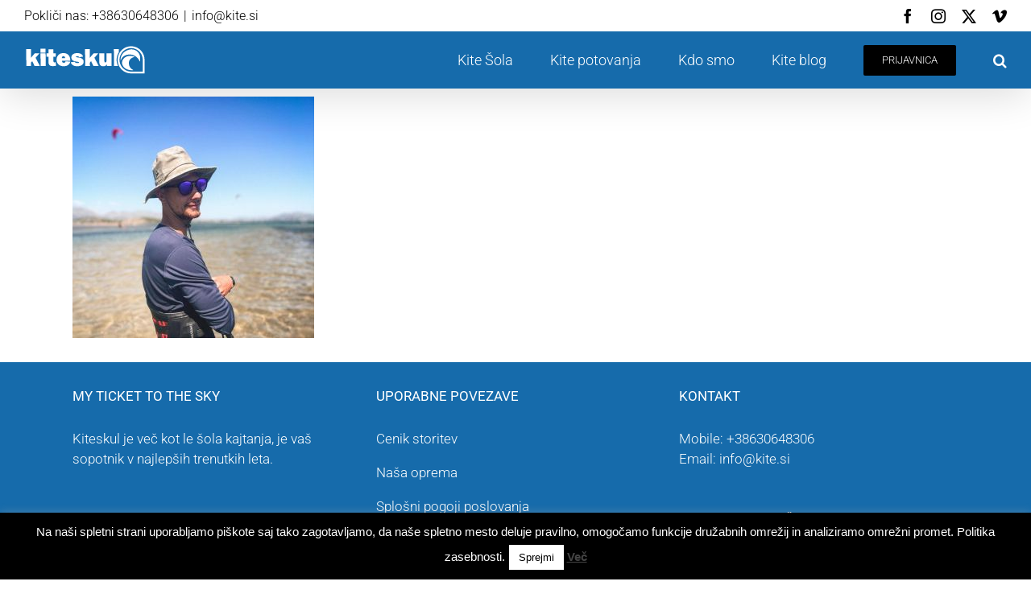

--- FILE ---
content_type: text/html; charset=UTF-8
request_url: https://www.kite.si/kdo-smo/kiteskul-ekipa/img_6867_jpg/
body_size: 13338
content:
<!DOCTYPE html>
<html class="avada-html-layout-wide avada-html-header-position-top" lang="sl-SI" prefix="og: http://ogp.me/ns# fb: http://ogp.me/ns/fb#">
<head>
	<meta http-equiv="X-UA-Compatible" content="IE=edge" />
	<meta http-equiv="Content-Type" content="text/html; charset=utf-8"/>
	<meta name="viewport" content="width=device-width, initial-scale=1" />
	<meta name='robots' content='index, follow, max-image-preview:large, max-snippet:-1, max-video-preview:-1' />
	<style>img:is([sizes="auto" i], [sizes^="auto," i]) { contain-intrinsic-size: 3000px 1500px }</style>
	
<!-- Google Tag Manager by PYS -->
    <script data-cfasync="false" data-pagespeed-no-defer>
	    window.dataLayerPYS = window.dataLayerPYS || [];
	</script>
<!-- End Google Tag Manager by PYS -->
	<!-- This site is optimized with the Yoast SEO plugin v26.4 - https://yoast.com/wordpress/plugins/seo/ -->
	<title>IMG_6867_jpg - KITESKUL - Šola kajtanja</title>
	<link rel="canonical" href="https://www.kite.si/kdo-smo/kiteskul-ekipa/img_6867_jpg/" />
	<meta property="og:locale" content="sl_SI" />
	<meta property="og:type" content="article" />
	<meta property="og:title" content="IMG_6867_jpg - KITESKUL - Šola kajtanja" />
	<meta property="og:url" content="https://www.kite.si/kdo-smo/kiteskul-ekipa/img_6867_jpg/" />
	<meta property="og:site_name" content="KITESKUL - Šola kajtanja" />
	<meta property="article:publisher" content="https://www.facebook.com/Kiteskul/" />
	<meta property="og:image" content="https://www.kite.si/kdo-smo/kiteskul-ekipa/img_6867_jpg" />
	<meta property="og:image:width" content="2560" />
	<meta property="og:image:height" content="2560" />
	<meta property="og:image:type" content="image/jpeg" />
	<script type="application/ld+json" class="yoast-schema-graph">{"@context":"https://schema.org","@graph":[{"@type":"WebPage","@id":"https://www.kite.si/kdo-smo/kiteskul-ekipa/img_6867_jpg/","url":"https://www.kite.si/kdo-smo/kiteskul-ekipa/img_6867_jpg/","name":"IMG_6867_jpg - KITESKUL - Šola kajtanja","isPartOf":{"@id":"https://www.kite.si/#website"},"primaryImageOfPage":{"@id":"https://www.kite.si/kdo-smo/kiteskul-ekipa/img_6867_jpg/#primaryimage"},"image":{"@id":"https://www.kite.si/kdo-smo/kiteskul-ekipa/img_6867_jpg/#primaryimage"},"thumbnailUrl":"https://www.kite.si/wp-content/uploads/2023/01/IMG_6867_jpg-scaled.jpg","datePublished":"2023-01-18T14:17:06+00:00","breadcrumb":{"@id":"https://www.kite.si/kdo-smo/kiteskul-ekipa/img_6867_jpg/#breadcrumb"},"inLanguage":"sl-SI","potentialAction":[{"@type":"ReadAction","target":["https://www.kite.si/kdo-smo/kiteskul-ekipa/img_6867_jpg/"]}]},{"@type":"ImageObject","inLanguage":"sl-SI","@id":"https://www.kite.si/kdo-smo/kiteskul-ekipa/img_6867_jpg/#primaryimage","url":"https://www.kite.si/wp-content/uploads/2023/01/IMG_6867_jpg-scaled.jpg","contentUrl":"https://www.kite.si/wp-content/uploads/2023/01/IMG_6867_jpg-scaled.jpg","width":2560,"height":2560},{"@type":"BreadcrumbList","@id":"https://www.kite.si/kdo-smo/kiteskul-ekipa/img_6867_jpg/#breadcrumb","itemListElement":[{"@type":"ListItem","position":1,"name":"Kdo smo","item":"https://www.kite.si/kdo-smo/"},{"@type":"ListItem","position":2,"name":"Kiteskul ekipa","item":"https://www.kite.si/kdo-smo/kiteskul-ekipa/"},{"@type":"ListItem","position":3,"name":"IMG_6867_jpg"}]},{"@type":"WebSite","@id":"https://www.kite.si/#website","url":"https://www.kite.si/","name":"Šola kajtanja KITESKUL","description":"Kite šola in potovanja","publisher":{"@id":"https://www.kite.si/#organization"},"potentialAction":[{"@type":"SearchAction","target":{"@type":"EntryPoint","urlTemplate":"https://www.kite.si/?s={search_term_string}"},"query-input":{"@type":"PropertyValueSpecification","valueRequired":true,"valueName":"search_term_string"}}],"inLanguage":"sl-SI"},{"@type":"Organization","@id":"https://www.kite.si/#organization","name":"KITESKUL šola kajtanja","url":"https://www.kite.si/","logo":{"@type":"ImageObject","inLanguage":"sl-SI","@id":"https://www.kite.si/#/schema/logo/image/","url":"https://www.kite.si/wp-content/uploads/2013/01/mob_log-01.png","contentUrl":"https://www.kite.si/wp-content/uploads/2013/01/mob_log-01.png","width":95,"height":40,"caption":"KITESKUL šola kajtanja"},"image":{"@id":"https://www.kite.si/#/schema/logo/image/"},"sameAs":["https://www.facebook.com/Kiteskul/","https://x.com/kiteskul","https://www.instagram.com/kiteskul/"]}]}</script>
	<!-- / Yoast SEO plugin. -->


<script type='application/javascript'  id='pys-version-script'>console.log('PixelYourSite Free version 11.1.4');</script>
<link rel='dns-prefetch' href='//platform-api.sharethis.com' />
<link rel="alternate" type="application/rss+xml" title="KITESKUL - Šola kajtanja &raquo; Vir" href="https://www.kite.si/feed/" />
<link rel="alternate" type="application/rss+xml" title="KITESKUL - Šola kajtanja &raquo; Vir komentarjev" href="https://www.kite.si/comments/feed/" />
					<link rel="shortcut icon" href="https://www.kite.si/wp-content/uploads/2017/12/kiteskul_faviconZele-01.png" type="image/x-icon" />
		
					<!-- Apple Touch Icon -->
			<link rel="apple-touch-icon" sizes="180x180" href="https://www.kite.si/wp-content/uploads/2017/12/kiteskul_faviconZelA2-01.png">
		
					<!-- Android Icon -->
			<link rel="icon" sizes="192x192" href="https://www.kite.si/wp-content/uploads/2017/12/kiteskul_faviconZelA-01.png">
		
					<!-- MS Edge Icon -->
			<meta name="msapplication-TileImage" content="https://www.kite.si/wp-content/uploads/2017/12/kiteskul_faviconZelP-01.png">
								
		<meta property="og:locale" content="sl_SI"/>
		<meta property="og:type" content="article"/>
		<meta property="og:site_name" content="KITESKUL - Šola kajtanja"/>
		<meta property="og:title" content="IMG_6867_jpg - KITESKUL - Šola kajtanja"/>
				<meta property="og:url" content="https://www.kite.si/kdo-smo/kiteskul-ekipa/img_6867_jpg/"/>
																				<meta property="og:image" content="https://www.kite.si/wp-content/uploads/2017/12/kiteskul-logo_belL-01.png"/>
		<meta property="og:image:width" content="151"/>
		<meta property="og:image:height" content="39"/>
		<meta property="og:image:type" content="image/png"/>
				<link rel='stylesheet' id='layerslider-css' href='https://www.kite.si/wp-content/plugins/LayerSlider/assets/static/layerslider/css/layerslider.css?ver=7.15.1' type='text/css' media='all' />
<link rel='stylesheet' id='cookie-law-info-css' href='https://www.kite.si/wp-content/plugins/cookie-law-info/legacy/public/css/cookie-law-info-public.css?ver=3.3.7' type='text/css' media='all' />
<link rel='stylesheet' id='cookie-law-info-gdpr-css' href='https://www.kite.si/wp-content/plugins/cookie-law-info/legacy/public/css/cookie-law-info-gdpr.css?ver=3.3.7' type='text/css' media='all' />
<link rel='stylesheet' id='wpml-legacy-horizontal-list-0-css' href='https://www.kite.si/wp-content/plugins/sitepress-multilingual-cms/templates/language-switchers/legacy-list-horizontal/style.css?ver=1' type='text/css' media='all' />
<style id='wpml-legacy-horizontal-list-0-inline-css' type='text/css'>
.wpml-ls-statics-footer{background-color:#ffffff;}.wpml-ls-statics-footer, .wpml-ls-statics-footer .wpml-ls-sub-menu, .wpml-ls-statics-footer a {border-color:#ffffff;}.wpml-ls-statics-footer a {color:#000000;background-color:#ffffff;}.wpml-ls-statics-footer a:hover,.wpml-ls-statics-footer a:focus {color:#7c7c7c;background-color:#ffffff;}.wpml-ls-statics-footer .wpml-ls-current-language>a {color:#000000;background-color:#ffffff;}.wpml-ls-statics-footer .wpml-ls-current-language:hover>a, .wpml-ls-statics-footer .wpml-ls-current-language>a:focus {color:#757575;background-color:#ffffff;}
.wpml-ls-statics-shortcode_actions, .wpml-ls-statics-shortcode_actions .wpml-ls-sub-menu, .wpml-ls-statics-shortcode_actions a {border-color:#cdcdcd;}.wpml-ls-statics-shortcode_actions a {color:#444444;background-color:#ffffff;}.wpml-ls-statics-shortcode_actions a:hover,.wpml-ls-statics-shortcode_actions a:focus {color:#000000;background-color:#eeeeee;}.wpml-ls-statics-shortcode_actions .wpml-ls-current-language>a {color:#444444;background-color:#ffffff;}.wpml-ls-statics-shortcode_actions .wpml-ls-current-language:hover>a, .wpml-ls-statics-shortcode_actions .wpml-ls-current-language>a:focus {color:#000000;background-color:#eeeeee;}
</style>
<link rel='stylesheet' id='cmplz-general-css' href='https://www.kite.si/wp-content/plugins/complianz-gdpr/assets/css/cookieblocker.min.css?ver=1764581566' type='text/css' media='all' />
<link rel='stylesheet' id='fusion-dynamic-css-css' href='https://www.kite.si/wp-content/uploads/fusion-styles/99954374c746c7749c02727f419d1944.min.css?ver=3.14' type='text/css' media='all' />
<script type="text/javascript" async src="https://www.kite.si/wp-content/plugins/burst-statistics/helpers/timeme/timeme.min.js?ver=1.7.6.1" id="burst-timeme-js"></script>
<script type="text/javascript" id="burst-js-extra">
/* <![CDATA[ */
var burst = {"cookie_retention_days":"30","beacon_url":"https:\/\/www.kite.si\/wp-content\/plugins\/burst-statistics\/endpoint.php","options":{"beacon_enabled":1,"enable_cookieless_tracking":0,"enable_turbo_mode":0,"do_not_track":0,"track_url_change":0},"goals":[],"goals_script_url":"https:\/\/www.kite.si\/wp-content\/plugins\/burst-statistics\/\/assets\/js\/build\/burst-goals.js?v=1.7.6.1"};
/* ]]> */
</script>
<script type="text/javascript" async src="https://www.kite.si/wp-content/plugins/burst-statistics/assets/js/build/burst.min.js?ver=1.7.6.1" id="burst-js"></script>
<script type="text/javascript" id="jquery-core-js-extra">
/* <![CDATA[ */
var pysFacebookRest = {"restApiUrl":"https:\/\/www.kite.si\/wp-json\/pys-facebook\/v1\/event","debug":""};
/* ]]> */
</script>
<script type="text/javascript" src="https://www.kite.si/wp-includes/js/jquery/jquery.min.js?ver=3.7.1" id="jquery-core-js"></script>
<script type="text/javascript" id="layerslider-utils-js-extra">
/* <![CDATA[ */
var LS_Meta = {"v":"7.15.1","fixGSAP":"1"};
/* ]]> */
</script>
<script type="text/javascript" src="https://www.kite.si/wp-content/plugins/LayerSlider/assets/static/layerslider/js/layerslider.utils.js?ver=7.15.1" id="layerslider-utils-js"></script>
<script type="text/javascript" src="https://www.kite.si/wp-content/plugins/LayerSlider/assets/static/layerslider/js/layerslider.kreaturamedia.jquery.js?ver=7.15.1" id="layerslider-js"></script>
<script type="text/javascript" src="https://www.kite.si/wp-content/plugins/LayerSlider/assets/static/layerslider/js/layerslider.transitions.js?ver=7.15.1" id="layerslider-transitions-js"></script>
<script type="text/javascript" id="cookie-law-info-js-extra">
/* <![CDATA[ */
var Cli_Data = {"nn_cookie_ids":[],"cookielist":[],"non_necessary_cookies":[],"ccpaEnabled":"","ccpaRegionBased":"","ccpaBarEnabled":"","strictlyEnabled":["necessary","obligatoire"],"ccpaType":"gdpr","js_blocking":"","custom_integration":"","triggerDomRefresh":"","secure_cookies":""};
var cli_cookiebar_settings = {"animate_speed_hide":"500","animate_speed_show":"500","background":"#000000","border":"#444","border_on":"","button_1_button_colour":"#ffffff","button_1_button_hover":"#cccccc","button_1_link_colour":"#000000","button_1_as_button":"1","button_1_new_win":"","button_2_button_colour":"#333","button_2_button_hover":"#292929","button_2_link_colour":"#444","button_2_as_button":"","button_2_hidebar":"","button_3_button_colour":"#000","button_3_button_hover":"#000000","button_3_link_colour":"#fff","button_3_as_button":"1","button_3_new_win":"","button_4_button_colour":"#000","button_4_button_hover":"#000000","button_4_link_colour":"#fff","button_4_as_button":"1","button_7_button_colour":"#61a229","button_7_button_hover":"#4e8221","button_7_link_colour":"#fff","button_7_as_button":"1","button_7_new_win":"","font_family":"Helvetica, sans-serif","header_fix":"","notify_animate_hide":"","notify_animate_show":"","notify_div_id":"#cookie-law-info-bar","notify_position_horizontal":"right","notify_position_vertical":"bottom","scroll_close":"","scroll_close_reload":"","accept_close_reload":"","reject_close_reload":"","showagain_tab":"","showagain_background":"#fff","showagain_border":"#000","showagain_div_id":"#cookie-law-info-again","showagain_x_position":"100px","text":"#ffffff","show_once_yn":"","show_once":"10000","logging_on":"","as_popup":"","popup_overlay":"1","bar_heading_text":"","cookie_bar_as":"banner","popup_showagain_position":"bottom-right","widget_position":"left"};
var log_object = {"ajax_url":"https:\/\/www.kite.si\/wp-admin\/admin-ajax.php"};
/* ]]> */
</script>
<script type="text/javascript" src="https://www.kite.si/wp-content/plugins/cookie-law-info/legacy/public/js/cookie-law-info-public.js?ver=3.3.7" id="cookie-law-info-js"></script>
<script type="text/javascript" src="//platform-api.sharethis.com/js/sharethis.js#source=googleanalytics-wordpress#product=ga&amp;property=5fce144fc1bb3b00185b75d0" id="googleanalytics-platform-sharethis-js"></script>
<script type="text/javascript" src="https://www.kite.si/wp-content/plugins/pixelyoursite/dist/scripts/jquery.bind-first-0.2.3.min.js?ver=0.2.3" id="jquery-bind-first-js"></script>
<script type="text/javascript" src="https://www.kite.si/wp-content/plugins/pixelyoursite/dist/scripts/js.cookie-2.1.3.min.js?ver=2.1.3" id="js-cookie-pys-js"></script>
<script type="text/javascript" src="https://www.kite.si/wp-content/plugins/pixelyoursite/dist/scripts/tld.min.js?ver=2.3.1" id="js-tld-js"></script>
<script type="text/javascript" id="pys-js-extra">
/* <![CDATA[ */
var pysOptions = {"staticEvents":{"facebook":{"init_event":[{"delay":0,"type":"static","ajaxFire":true,"name":"PageView","pixelIds":["227599196711991"],"eventID":"51839fa4-44cb-4264-b33d-968c74e1e4f0","params":{"page_title":"IMG_6867_jpg","post_type":"attachment","post_id":8678,"plugin":"PixelYourSite","user_role":"guest","event_url":"www.kite.si\/kdo-smo\/kiteskul-ekipa\/img_6867_jpg\/"},"e_id":"init_event","ids":[],"hasTimeWindow":false,"timeWindow":0,"woo_order":"","edd_order":""}]}},"dynamicEvents":[],"triggerEvents":[],"triggerEventTypes":[],"facebook":{"pixelIds":["227599196711991"],"advancedMatching":[],"advancedMatchingEnabled":true,"removeMetadata":false,"wooVariableAsSimple":false,"serverApiEnabled":true,"wooCRSendFromServer":false,"send_external_id":null,"enabled_medical":false,"do_not_track_medical_param":["event_url","post_title","page_title","landing_page","content_name","categories","category_name","tags"],"meta_ldu":false},"ga":{"trackingIds":["G-HX30FK6HL2"],"commentEventEnabled":true,"downloadEnabled":true,"formEventEnabled":true,"crossDomainEnabled":false,"crossDomainAcceptIncoming":false,"crossDomainDomains":[],"isDebugEnabled":["index_0"],"serverContainerUrls":{"G-HX30FK6HL2":{"enable_server_container":"","server_container_url":"","transport_url":""}},"additionalConfig":{"G-HX30FK6HL2":{"first_party_collection":true}},"disableAdvertisingFeatures":false,"disableAdvertisingPersonalization":false,"wooVariableAsSimple":true,"custom_page_view_event":false},"debug":"","siteUrl":"https:\/\/www.kite.si","ajaxUrl":"https:\/\/www.kite.si\/wp-admin\/admin-ajax.php","ajax_event":"e57735f046","enable_remove_download_url_param":"1","cookie_duration":"7","last_visit_duration":"60","enable_success_send_form":"","ajaxForServerEvent":"1","ajaxForServerStaticEvent":"1","useSendBeacon":"1","send_external_id":"1","external_id_expire":"180","track_cookie_for_subdomains":"1","google_consent_mode":"1","gdpr":{"ajax_enabled":true,"all_disabled_by_api":true,"facebook_disabled_by_api":false,"analytics_disabled_by_api":false,"google_ads_disabled_by_api":false,"pinterest_disabled_by_api":false,"bing_disabled_by_api":false,"reddit_disabled_by_api":false,"externalID_disabled_by_api":false,"facebook_prior_consent_enabled":false,"analytics_prior_consent_enabled":true,"google_ads_prior_consent_enabled":null,"pinterest_prior_consent_enabled":true,"bing_prior_consent_enabled":true,"cookiebot_integration_enabled":false,"cookiebot_facebook_consent_category":"marketing","cookiebot_analytics_consent_category":"statistics","cookiebot_tiktok_consent_category":"marketing","cookiebot_google_ads_consent_category":"marketing","cookiebot_pinterest_consent_category":"marketing","cookiebot_bing_consent_category":"marketing","consent_magic_integration_enabled":false,"real_cookie_banner_integration_enabled":false,"cookie_notice_integration_enabled":false,"cookie_law_info_integration_enabled":true,"analytics_storage":{"enabled":true,"value":"granted","filter":false},"ad_storage":{"enabled":true,"value":"granted","filter":false},"ad_user_data":{"enabled":true,"value":"granted","filter":false},"ad_personalization":{"enabled":true,"value":"granted","filter":false}},"cookie":{"disabled_all_cookie":false,"disabled_start_session_cookie":false,"disabled_advanced_form_data_cookie":false,"disabled_landing_page_cookie":false,"disabled_first_visit_cookie":false,"disabled_trafficsource_cookie":false,"disabled_utmTerms_cookie":false,"disabled_utmId_cookie":false},"tracking_analytics":{"TrafficSource":"direct","TrafficLanding":"undefined","TrafficUtms":[],"TrafficUtmsId":[]},"GATags":{"ga_datalayer_type":"default","ga_datalayer_name":"dataLayerPYS"},"woo":{"enabled":false},"edd":{"enabled":false},"cache_bypass":"1768861838"};
/* ]]> */
</script>
<script type="text/javascript" src="https://www.kite.si/wp-content/plugins/pixelyoursite/dist/scripts/public.js?ver=11.1.4" id="pys-js"></script>
<meta name="generator" content="Powered by LayerSlider 7.15.1 - Build Heros, Sliders, and Popups. Create Animations and Beautiful, Rich Web Content as Easy as Never Before on WordPress." />
<!-- LayerSlider updates and docs at: https://layerslider.com -->
<link rel="https://api.w.org/" href="https://www.kite.si/wp-json/" /><link rel="alternate" title="JSON" type="application/json" href="https://www.kite.si/wp-json/wp/v2/media/8678" /><link rel="EditURI" type="application/rsd+xml" title="RSD" href="https://www.kite.si/xmlrpc.php?rsd" />
<link rel="alternate" title="oEmbed (JSON)" type="application/json+oembed" href="https://www.kite.si/wp-json/oembed/1.0/embed?url=https%3A%2F%2Fwww.kite.si%2Fkdo-smo%2Fkiteskul-ekipa%2Fimg_6867_jpg%2F" />
<link rel="alternate" title="oEmbed (XML)" type="text/xml+oembed" href="https://www.kite.si/wp-json/oembed/1.0/embed?url=https%3A%2F%2Fwww.kite.si%2Fkdo-smo%2Fkiteskul-ekipa%2Fimg_6867_jpg%2F&#038;format=xml" />
		<link rel="manifest" href="https://www.kite.si/wp-json/wp/v2/web-app-manifest">
					<meta name="theme-color" content="#fff">
								<meta name="apple-mobile-web-app-capable" content="yes">
				<meta name="mobile-web-app-capable" content="yes">

				
				<meta name="apple-mobile-web-app-title" content="Kiteskul">
		<meta name="application-name" content="Kiteskul">
		<meta name="generator" content="WPML ver:3.6.3 stt:1,48;" />
<link rel="preload" href="https://www.kite.si/wp-content/themes/Avada/includes/lib/assets/fonts/icomoon/awb-icons.woff" as="font" type="font/woff" crossorigin><link rel="preload" href="//www.kite.si/wp-content/themes/Avada/includes/lib/assets/fonts/fontawesome/webfonts/fa-regular-400.woff2" as="font" type="font/woff2" crossorigin><link rel="preload" href="//www.kite.si/wp-content/themes/Avada/includes/lib/assets/fonts/fontawesome/webfonts/fa-solid-900.woff2" as="font" type="font/woff2" crossorigin><link rel="preload" href="https://www.kite.si/wp-content/uploads/fusion-gfonts/KFO7CnqEu92Fr1ME7kSn66aGLdTylUAMa3yUBA.woff2" as="font" type="font/woff2" crossorigin><style type="text/css" id="css-fb-visibility">@media screen and (max-width: 640px){.fusion-no-small-visibility{display:none !important;}body .sm-text-align-center{text-align:center !important;}body .sm-text-align-left{text-align:left !important;}body .sm-text-align-right{text-align:right !important;}body .sm-text-align-justify{text-align:justify !important;}body .sm-flex-align-center{justify-content:center !important;}body .sm-flex-align-flex-start{justify-content:flex-start !important;}body .sm-flex-align-flex-end{justify-content:flex-end !important;}body .sm-mx-auto{margin-left:auto !important;margin-right:auto !important;}body .sm-ml-auto{margin-left:auto !important;}body .sm-mr-auto{margin-right:auto !important;}body .fusion-absolute-position-small{position:absolute;top:auto;width:100%;}.awb-sticky.awb-sticky-small{ position: sticky; top: var(--awb-sticky-offset,0); }}@media screen and (min-width: 641px) and (max-width: 1024px){.fusion-no-medium-visibility{display:none !important;}body .md-text-align-center{text-align:center !important;}body .md-text-align-left{text-align:left !important;}body .md-text-align-right{text-align:right !important;}body .md-text-align-justify{text-align:justify !important;}body .md-flex-align-center{justify-content:center !important;}body .md-flex-align-flex-start{justify-content:flex-start !important;}body .md-flex-align-flex-end{justify-content:flex-end !important;}body .md-mx-auto{margin-left:auto !important;margin-right:auto !important;}body .md-ml-auto{margin-left:auto !important;}body .md-mr-auto{margin-right:auto !important;}body .fusion-absolute-position-medium{position:absolute;top:auto;width:100%;}.awb-sticky.awb-sticky-medium{ position: sticky; top: var(--awb-sticky-offset,0); }}@media screen and (min-width: 1025px){.fusion-no-large-visibility{display:none !important;}body .lg-text-align-center{text-align:center !important;}body .lg-text-align-left{text-align:left !important;}body .lg-text-align-right{text-align:right !important;}body .lg-text-align-justify{text-align:justify !important;}body .lg-flex-align-center{justify-content:center !important;}body .lg-flex-align-flex-start{justify-content:flex-start !important;}body .lg-flex-align-flex-end{justify-content:flex-end !important;}body .lg-mx-auto{margin-left:auto !important;margin-right:auto !important;}body .lg-ml-auto{margin-left:auto !important;}body .lg-mr-auto{margin-right:auto !important;}body .fusion-absolute-position-large{position:absolute;top:auto;width:100%;}.awb-sticky.awb-sticky-large{ position: sticky; top: var(--awb-sticky-offset,0); }}</style><script>
(function() {
	(function (i, s, o, g, r, a, m) {
		i['GoogleAnalyticsObject'] = r;
		i[r] = i[r] || function () {
				(i[r].q = i[r].q || []).push(arguments)
			}, i[r].l = 1 * new Date();
		a = s.createElement(o),
			m = s.getElementsByTagName(o)[0];
		a.async = 1;
		a.src = g;
		m.parentNode.insertBefore(a, m)
	})(window, document, 'script', 'https://google-analytics.com/analytics.js', 'ga');

	ga('create', 'UA-22648240-1', 'auto');
			ga('send', 'pageview');
	})();
</script>
		<script type="text/javascript">
			var doc = document.documentElement;
			doc.setAttribute( 'data-useragent', navigator.userAgent );
		</script>
		
	</head>

<body data-rsssl=1 class="attachment wp-singular attachment-template-default attachmentid-8678 attachment-jpeg wp-theme-Avada fusion-image-hovers fusion-pagination-sizing fusion-button_type-flat fusion-button_span-no fusion-button_gradient-linear avada-image-rollover-circle-yes avada-image-rollover-no fusion-body ltr fusion-sticky-header no-tablet-sticky-header no-mobile-sticky-header no-mobile-slidingbar no-desktop-totop no-mobile-totop fusion-disable-outline fusion-sub-menu-fade mobile-logo-pos-left layout-wide-mode avada-has-boxed-modal-shadow-none layout-scroll-offset-full avada-has-zero-margin-offset-top fusion-top-header menu-text-align-center mobile-menu-design-modern fusion-show-pagination-text fusion-header-layout-v3 avada-responsive avada-footer-fx-none avada-menu-highlight-style-arrow fusion-search-form-clean fusion-main-menu-search-dropdown fusion-avatar-square avada-dropdown-styles avada-blog-layout-grid avada-blog-archive-layout-grid avada-header-shadow-yes avada-menu-icon-position-left avada-has-megamenu-shadow avada-has-header-100-width avada-has-main-nav-search-icon avada-has-titlebar-hide avada-has-pagination-padding avada-flyout-menu-direction-fade avada-ec-views-v1" data-awb-post-id="8678">
		<a class="skip-link screen-reader-text" href="#content">Skip to content</a>

	<div id="boxed-wrapper">
		
		<div id="wrapper" class="fusion-wrapper">
			<div id="home" style="position:relative;top:-1px;"></div>
							
					
			<header class="fusion-header-wrapper fusion-header-shadow">
				<div class="fusion-header-v3 fusion-logo-alignment fusion-logo-left fusion-sticky-menu-1 fusion-sticky-logo-1 fusion-mobile-logo-1  fusion-mobile-menu-design-modern">
					
<div class="fusion-secondary-header">
	<div class="fusion-row">
					<div class="fusion-alignleft">
				<div class="fusion-contact-info"><span class="fusion-contact-info-phone-number">Pokliči nas: +38630648306</span><span class="fusion-header-separator">|</span><span class="fusion-contact-info-email-address"><a href="mailto:&#105;n&#102;&#111;&#64;kite&#46;si">&#105;n&#102;&#111;&#64;kite&#46;si</a></span></div>			</div>
							<div class="fusion-alignright">
				<div class="fusion-social-links-header"><div class="fusion-social-networks"><div class="fusion-social-networks-wrapper"><a  class="fusion-social-network-icon fusion-tooltip fusion-facebook awb-icon-facebook" style data-placement="right" data-title="Facebook" data-toggle="tooltip" title="Facebook" href="http://www.facebook.com/kiteskul" target="_blank" rel="noreferrer"><span class="screen-reader-text">Facebook</span></a><a  class="fusion-social-network-icon fusion-tooltip fusion-instagram awb-icon-instagram" style data-placement="right" data-title="Instagram" data-toggle="tooltip" title="Instagram" href="http://www.instagram.com/kiteskul" target="_blank" rel="noopener noreferrer"><span class="screen-reader-text">Instagram</span></a><a  class="fusion-social-network-icon fusion-tooltip fusion-twitter awb-icon-twitter" style data-placement="right" data-title="X" data-toggle="tooltip" title="X" href="http://www.twitter.com/kiteskul" target="_blank" rel="noopener noreferrer"><span class="screen-reader-text">X</span></a><a  class="fusion-social-network-icon fusion-tooltip fusion-vimeo awb-icon-vimeo" style data-placement="right" data-title="Vimeo" data-toggle="tooltip" title="Vimeo" href="http://www.vimeo.com/kiteskul" target="_blank" rel="noopener noreferrer"><span class="screen-reader-text">Vimeo</span></a></div></div></div>			</div>
			</div>
</div>
<div class="fusion-header-sticky-height"></div>
<div class="fusion-header">
	<div class="fusion-row">
					<div class="fusion-logo" data-margin-top="15px" data-margin-bottom="10px" data-margin-left="0px" data-margin-right="0px">
			<a class="fusion-logo-link"  href="https://www.kite.si/" >

						<!-- standard logo -->
			<img src="https://www.kite.si/wp-content/uploads/2017/12/kiteskul-logo_belL-01.png" srcset="https://www.kite.si/wp-content/uploads/2017/12/kiteskul-logo_belL-01.png 1x, https://www.kite.si/wp-content/uploads/2017/12/kiteskul-logo_bel_retina-01.png 2x" width="151" height="39" style="max-height:39px;height:auto;" alt="KITESKUL &#8211; Šola kajtanja Logo" data-retina_logo_url="https://www.kite.si/wp-content/uploads/2017/12/kiteskul-logo_bel_retina-01.png" class="fusion-standard-logo" />

											<!-- mobile logo -->
				<img src="https://www.kite.si/wp-content/uploads/2017/12/kiteskul-logo_belM-01.png" srcset="https://www.kite.si/wp-content/uploads/2017/12/kiteskul-logo_belM-01.png 1x, https://www.kite.si/wp-content/uploads/2017/12/kiteskul-logo_bel_retinaM-01.png 2x" width="101" height="26" style="max-height:26px;height:auto;" alt="KITESKUL &#8211; Šola kajtanja Logo" data-retina_logo_url="https://www.kite.si/wp-content/uploads/2017/12/kiteskul-logo_bel_retinaM-01.png" class="fusion-mobile-logo" />
			
											<!-- sticky header logo -->
				<img src="https://www.kite.si/wp-content/uploads/2017/12/kiteskul-logo_belL-01.png" srcset="https://www.kite.si/wp-content/uploads/2017/12/kiteskul-logo_belL-01.png 1x, https://www.kite.si/wp-content/uploads/2017/12/kiteskul-logo_bel_retina-01.png 2x" width="151" height="39" style="max-height:39px;height:auto;" alt="KITESKUL &#8211; Šola kajtanja Logo" data-retina_logo_url="https://www.kite.si/wp-content/uploads/2017/12/kiteskul-logo_bel_retina-01.png" class="fusion-sticky-logo" />
					</a>
		</div>		<nav class="fusion-main-menu" aria-label="Main Menu"><ul id="menu-meni" class="fusion-menu"><li  id="menu-item-5329"  class="menu-item menu-item-type-post_type menu-item-object-page menu-item-5329"  data-item-id="5329"><a  href="https://www.kite.si/kite-sola/" class="fusion-arrow-highlight"><span class="menu-text">Kite Šola<span class="fusion-arrow-svg"><svg height="12px" width="23px">
					<path d="M0 0 L11.5 12 L23 0 Z" fill="var(--awb-color3)" class="header_border_color_stroke" stroke-width="1"/>
					</svg></span></span></a></li><li  id="menu-item-5330"  class="menu-item menu-item-type-post_type menu-item-object-page menu-item-5330"  data-item-id="5330"><a  href="https://www.kite.si/kite-potovanja/" class="fusion-arrow-highlight"><span class="menu-text">Kite potovanja<span class="fusion-arrow-svg"><svg height="12px" width="23px">
					<path d="M0 0 L11.5 12 L23 0 Z" fill="var(--awb-color3)" class="header_border_color_stroke" stroke-width="1"/>
					</svg></span></span></a></li><li  id="menu-item-4355"  class="menu-item menu-item-type-custom menu-item-object-custom menu-item-4355"  data-item-id="4355"><a  href="https://www.kite.si/kdo-smo/kiteskul-ekipa/" class="fusion-arrow-highlight"><span class="menu-text">Kdo smo<span class="fusion-arrow-svg"><svg height="12px" width="23px">
					<path d="M0 0 L11.5 12 L23 0 Z" fill="var(--awb-color3)" class="header_border_color_stroke" stroke-width="1"/>
					</svg></span></span></a></li><li  id="menu-item-5339"  class="menu-item menu-item-type-post_type menu-item-object-page menu-item-5339"  data-item-id="5339"><a  href="https://www.kite.si/kite-blog/" class="fusion-arrow-highlight"><span class="menu-text">Kite blog<span class="fusion-arrow-svg"><svg height="12px" width="23px">
					<path d="M0 0 L11.5 12 L23 0 Z" fill="var(--awb-color3)" class="header_border_color_stroke" stroke-width="1"/>
					</svg></span></span></a></li><li  id="menu-item-5340"  class="menu-item menu-item-type-post_type menu-item-object-page menu-item-5340 fusion-menu-item-button"  data-item-id="5340"><a  href="https://www.kite.si/prijavnica/" class="fusion-arrow-highlight"><span class="menu-text fusion-button button-default button-medium">Prijavnica</span></a></li><li class="fusion-custom-menu-item fusion-main-menu-search"><a class="fusion-main-menu-icon" href="#" aria-label="Search" data-title="Search" title="Search" role="button" aria-expanded="false"></a><div class="fusion-custom-menu-item-contents">		<form role="search" class="searchform fusion-search-form  fusion-search-form-clean" method="get" action="https://www.kite.si/">
			<div class="fusion-search-form-content">

				
				<div class="fusion-search-field search-field">
					<label><span class="screen-reader-text">Search for:</span>
													<input type="search" value="" name="s" class="s" placeholder="Search..." required aria-required="true" aria-label="Search..."/>
											</label>
				</div>
				<div class="fusion-search-button search-button">
					<input type="submit" class="fusion-search-submit searchsubmit" aria-label="Search" value="&#xf002;" />
									</div>

				
			</div>


			
		</form>
		</div></li></ul></nav><nav class="fusion-main-menu fusion-sticky-menu" aria-label="Main Menu Sticky"><ul id="menu-meni-1" class="fusion-menu"><li   class="menu-item menu-item-type-post_type menu-item-object-page menu-item-5329"  data-item-id="5329"><a  href="https://www.kite.si/kite-sola/" class="fusion-arrow-highlight"><span class="menu-text">Kite Šola<span class="fusion-arrow-svg"><svg height="12px" width="23px">
					<path d="M0 0 L11.5 12 L23 0 Z" fill="var(--awb-color3)" class="header_border_color_stroke" stroke-width="1"/>
					</svg></span></span></a></li><li   class="menu-item menu-item-type-post_type menu-item-object-page menu-item-5330"  data-item-id="5330"><a  href="https://www.kite.si/kite-potovanja/" class="fusion-arrow-highlight"><span class="menu-text">Kite potovanja<span class="fusion-arrow-svg"><svg height="12px" width="23px">
					<path d="M0 0 L11.5 12 L23 0 Z" fill="var(--awb-color3)" class="header_border_color_stroke" stroke-width="1"/>
					</svg></span></span></a></li><li   class="menu-item menu-item-type-custom menu-item-object-custom menu-item-4355"  data-item-id="4355"><a  href="https://www.kite.si/kdo-smo/kiteskul-ekipa/" class="fusion-arrow-highlight"><span class="menu-text">Kdo smo<span class="fusion-arrow-svg"><svg height="12px" width="23px">
					<path d="M0 0 L11.5 12 L23 0 Z" fill="var(--awb-color3)" class="header_border_color_stroke" stroke-width="1"/>
					</svg></span></span></a></li><li   class="menu-item menu-item-type-post_type menu-item-object-page menu-item-5339"  data-item-id="5339"><a  href="https://www.kite.si/kite-blog/" class="fusion-arrow-highlight"><span class="menu-text">Kite blog<span class="fusion-arrow-svg"><svg height="12px" width="23px">
					<path d="M0 0 L11.5 12 L23 0 Z" fill="var(--awb-color3)" class="header_border_color_stroke" stroke-width="1"/>
					</svg></span></span></a></li><li   class="menu-item menu-item-type-post_type menu-item-object-page menu-item-5340 fusion-menu-item-button"  data-item-id="5340"><a  href="https://www.kite.si/prijavnica/" class="fusion-arrow-highlight"><span class="menu-text fusion-button button-default button-medium">Prijavnica</span></a></li><li class="fusion-custom-menu-item fusion-main-menu-search"><a class="fusion-main-menu-icon" href="#" aria-label="Search" data-title="Search" title="Search" role="button" aria-expanded="false"></a><div class="fusion-custom-menu-item-contents">		<form role="search" class="searchform fusion-search-form  fusion-search-form-clean" method="get" action="https://www.kite.si/">
			<div class="fusion-search-form-content">

				
				<div class="fusion-search-field search-field">
					<label><span class="screen-reader-text">Search for:</span>
													<input type="search" value="" name="s" class="s" placeholder="Search..." required aria-required="true" aria-label="Search..."/>
											</label>
				</div>
				<div class="fusion-search-button search-button">
					<input type="submit" class="fusion-search-submit searchsubmit" aria-label="Search" value="&#xf002;" />
									</div>

				
			</div>


			
		</form>
		</div></li></ul></nav><div class="fusion-mobile-navigation"><ul id="menu-meni-2" class="fusion-mobile-menu"><li   class="menu-item menu-item-type-post_type menu-item-object-page menu-item-5329"  data-item-id="5329"><a  href="https://www.kite.si/kite-sola/" class="fusion-arrow-highlight"><span class="menu-text">Kite Šola<span class="fusion-arrow-svg"><svg height="12px" width="23px">
					<path d="M0 0 L11.5 12 L23 0 Z" fill="var(--awb-color3)" class="header_border_color_stroke" stroke-width="1"/>
					</svg></span></span></a></li><li   class="menu-item menu-item-type-post_type menu-item-object-page menu-item-5330"  data-item-id="5330"><a  href="https://www.kite.si/kite-potovanja/" class="fusion-arrow-highlight"><span class="menu-text">Kite potovanja<span class="fusion-arrow-svg"><svg height="12px" width="23px">
					<path d="M0 0 L11.5 12 L23 0 Z" fill="var(--awb-color3)" class="header_border_color_stroke" stroke-width="1"/>
					</svg></span></span></a></li><li   class="menu-item menu-item-type-custom menu-item-object-custom menu-item-4355"  data-item-id="4355"><a  href="https://www.kite.si/kdo-smo/kiteskul-ekipa/" class="fusion-arrow-highlight"><span class="menu-text">Kdo smo<span class="fusion-arrow-svg"><svg height="12px" width="23px">
					<path d="M0 0 L11.5 12 L23 0 Z" fill="var(--awb-color3)" class="header_border_color_stroke" stroke-width="1"/>
					</svg></span></span></a></li><li   class="menu-item menu-item-type-post_type menu-item-object-page menu-item-5339"  data-item-id="5339"><a  href="https://www.kite.si/kite-blog/" class="fusion-arrow-highlight"><span class="menu-text">Kite blog<span class="fusion-arrow-svg"><svg height="12px" width="23px">
					<path d="M0 0 L11.5 12 L23 0 Z" fill="var(--awb-color3)" class="header_border_color_stroke" stroke-width="1"/>
					</svg></span></span></a></li><li   class="menu-item menu-item-type-post_type menu-item-object-page menu-item-5340 fusion-menu-item-button"  data-item-id="5340"><a  href="https://www.kite.si/prijavnica/" class="fusion-arrow-highlight"><span class="menu-text fusion-button button-default button-medium">Prijavnica</span></a></li></ul></div>	<div class="fusion-mobile-menu-icons">
							<a href="#" class="fusion-icon awb-icon-bars" aria-label="Toggle mobile menu" aria-expanded="false"></a>
		
		
		
			</div>

<nav class="fusion-mobile-nav-holder fusion-mobile-menu-text-align-left" aria-label="Main Menu Mobile"></nav>

	<nav class="fusion-mobile-nav-holder fusion-mobile-menu-text-align-left fusion-mobile-sticky-nav-holder" aria-label="Main Menu Mobile Sticky"></nav>
					</div>
</div>
				</div>
				<div class="fusion-clearfix"></div>
			</header>
								
							<div id="sliders-container" class="fusion-slider-visibility">
					</div>
				
					
							
			
						<main id="main" class="clearfix ">
				<div class="fusion-row" style="">
<section id="content" style="width: 100%;">
					<div id="post-8678" class="post-8678 attachment type-attachment status-inherit hentry">
			<span class="entry-title rich-snippet-hidden">IMG_6867_jpg</span><span class="vcard rich-snippet-hidden"><span class="fn"><a href="https://www.kite.si/author/admin/" title="Prispevki od admin" rel="author">admin</a></span></span><span class="updated rich-snippet-hidden">2023-01-18T15:17:06+01:00</span>
				
			<div class="post-content">
				<p class="attachment"><a data-rel="iLightbox[postimages]" data-title="" data-caption="" href='https://www.kite.si/wp-content/uploads/2023/01/IMG_6867_jpg-scaled.jpg'><img fetchpriority="high" decoding="async" width="300" height="300" src="https://www.kite.si/wp-content/uploads/2023/01/IMG_6867_jpg-300x300.jpg" class="attachment-medium size-medium lazyload" alt="" srcset="data:image/svg+xml,%3Csvg%20xmlns%3D%27http%3A%2F%2Fwww.w3.org%2F2000%2Fsvg%27%20width%3D%272560%27%20height%3D%272560%27%20viewBox%3D%270%200%202560%202560%27%3E%3Crect%20width%3D%272560%27%20height%3D%272560%27%20fill-opacity%3D%220%22%2F%3E%3C%2Fsvg%3E" data-orig-src="https://www.kite.si/wp-content/uploads/2023/01/IMG_6867_jpg-300x300.jpg" data-srcset="https://www.kite.si/wp-content/uploads/2023/01/IMG_6867_jpg-66x66.jpg 66w, https://www.kite.si/wp-content/uploads/2023/01/IMG_6867_jpg-200x200.jpg 200w, https://www.kite.si/wp-content/uploads/2023/01/IMG_6867_jpg-300x300.jpg 300w, https://www.kite.si/wp-content/uploads/2023/01/IMG_6867_jpg-400x400.jpg 400w, https://www.kite.si/wp-content/uploads/2023/01/IMG_6867_jpg-600x600.jpg 600w, https://www.kite.si/wp-content/uploads/2023/01/IMG_6867_jpg-768x768.jpg 768w, https://www.kite.si/wp-content/uploads/2023/01/IMG_6867_jpg-800x800.jpg 800w, https://www.kite.si/wp-content/uploads/2023/01/IMG_6867_jpg-1200x1200.jpg 1200w, https://www.kite.si/wp-content/uploads/2023/01/IMG_6867_jpg-1440x1440.jpg 1440w, https://www.kite.si/wp-content/uploads/2023/01/IMG_6867_jpg-1536x1536.jpg 1536w" data-sizes="auto" /></a></p>
							</div>
																													</div>
	</section>
						
					</div>  <!-- fusion-row -->
				</main>  <!-- #main -->
				
				
								
					
		<div class="fusion-footer">
					
	<footer class="fusion-footer-widget-area fusion-widget-area">
		<div class="fusion-row">
			<div class="fusion-columns fusion-columns-3 fusion-widget-area">
				
																									<div class="fusion-column col-lg-4 col-md-4 col-sm-4">
							<section id="text-4" class="fusion-footer-widget-column widget widget_text" style="border-style: solid;border-color:transparent;border-width:0px;"><h4 class="widget-title">My ticket to the sky</h4>			<div class="textwidget"><p>Kiteskul je več kot le šola kajtanja, je vaš sopotnik v najlepših trenutkih leta.</p>
</div>
		<div style="clear:both;"></div></section>																					</div>
																										<div class="fusion-column col-lg-4 col-md-4 col-sm-4">
							<section id="text-28" class="fusion-footer-widget-column widget widget_text" style="border-style: solid;border-color:transparent;border-width:0px;"><h4 class="widget-title">Uporabne povezave</h4>			<div class="textwidget"><p><a href="https://www.kite.si/kdo-smo/cenik-storitev/">Cenik storitev</a></p>
<p><a href="https://www.kite.si/kdo-smo/kajt-oprema/">Naša oprema</a></p>
<p><a href="https://www.kite.si/kdo-smo/splosni-pogoji-poslovanja/">Splošni pogoji poslovanja</a></p>
<p><a href="https://www.kite.si/kdo-smo/varstvo-osebnih-podatkov/">Varstvo osebnih podatkov</a></p>
<p><a href="https://www.kite.si/kdo-smo/partnerji/">Partnerji</a></p>
</div>
		<div style="clear:both;"></div></section>																					</div>
																										<div class="fusion-column fusion-column-last col-lg-4 col-md-4 col-sm-4">
							<section id="contact_info-widget-2" class="fusion-footer-widget-column widget contact_info" style="border-style: solid;border-color:transparent;border-width:0px;"><h4 class="widget-title">Kontakt</h4>
		<div class="contact-info-container">
			
			
							<p class="mobile">Mobile: <a href="tel:+38630648306">+38630648306</a></p>
			
			
												<p class="email">Email: <a href="mailto:i&#110;&#102;o&#64;k&#105;t&#101;.s&#105;">info@kite.si</a></p>
							
					</div>
		<div style="clear:both;"></div></section><section id="social_links-widget-2" class="fusion-footer-widget-column widget social_links" style="border-style: solid;border-color:transparent;border-width:0px;"><h4 class="widget-title">Socialna omrežja</h4>
		<div class="fusion-social-networks">

			<div class="fusion-social-networks-wrapper">
																												
						
																																			<a class="fusion-social-network-icon fusion-tooltip fusion-facebook awb-icon-facebook" href="http://www.facebook.com/kiteskul"  data-placement="top" data-title="Facebook" data-toggle="tooltip" data-original-title=""  title="Facebook" aria-label="Facebook" rel="noopener noreferrer" target="_self" style="font-size:16px;color:#ffffff;"></a>
											
										
																				
						
																																			<a class="fusion-social-network-icon fusion-tooltip fusion-instagram awb-icon-instagram" href="http://www.instagram.com/kiteskul"  data-placement="top" data-title="Instagram" data-toggle="tooltip" data-original-title=""  title="Instagram" aria-label="Instagram" rel="noopener noreferrer" target="_self" style="font-size:16px;color:#ffffff;"></a>
											
										
																				
						
																																			<a class="fusion-social-network-icon fusion-tooltip fusion-twitter awb-icon-twitter" href="http://www.twitter.com/kiteskul"  data-placement="top" data-title="Twitter" data-toggle="tooltip" data-original-title=""  title="Twitter" aria-label="Twitter" rel="noopener noreferrer" target="_self" style="font-size:16px;color:#ffffff;"></a>
											
										
																				
						
																																			<a class="fusion-social-network-icon fusion-tooltip fusion-vimeo awb-icon-vimeo" href="http://www.vimeo.com/kiteskul"  data-placement="top" data-title="Vimeo" data-toggle="tooltip" data-original-title=""  title="Vimeo" aria-label="Vimeo" rel="noopener noreferrer" target="_self" style="font-size:16px;color:#ffffff;"></a>
											
										
				
			</div>
		</div>

		<div style="clear:both;"></div></section>																					</div>
																																				
				<div class="fusion-clearfix"></div>
			</div> <!-- fusion-columns -->
		</div> <!-- fusion-row -->
	</footer> <!-- fusion-footer-widget-area -->

	
	<footer id="footer" class="fusion-footer-copyright-area fusion-footer-copyright-center">
		<div class="fusion-row">
			<div class="fusion-copyright-content">

				<div class="fusion-copyright-notice">
		<div>
		Copyright 2022 Kiteskul | All Rights Reserved	</div>
</div>

			</div> <!-- fusion-fusion-copyright-content -->
		</div> <!-- fusion-row -->
	</footer> <!-- #footer -->
		</div> <!-- fusion-footer -->

		
																</div> <!-- wrapper -->
		</div> <!-- #boxed-wrapper -->
				<a class="fusion-one-page-text-link fusion-page-load-link" tabindex="-1" href="#" aria-hidden="true">Page load link</a>

		<div class="avada-footer-scripts">
			<script type="text/javascript">var fusionNavIsCollapsed=function(e){var t,n;window.innerWidth<=e.getAttribute("data-breakpoint")?(e.classList.add("collapse-enabled"),e.classList.remove("awb-menu_desktop"),e.classList.contains("expanded")||window.dispatchEvent(new CustomEvent("fusion-mobile-menu-collapsed",{detail:{nav:e}})),(n=e.querySelectorAll(".menu-item-has-children.expanded")).length&&n.forEach(function(e){e.querySelector(".awb-menu__open-nav-submenu_mobile").setAttribute("aria-expanded","false")})):(null!==e.querySelector(".menu-item-has-children.expanded .awb-menu__open-nav-submenu_click")&&e.querySelector(".menu-item-has-children.expanded .awb-menu__open-nav-submenu_click").click(),e.classList.remove("collapse-enabled"),e.classList.add("awb-menu_desktop"),null!==e.querySelector(".awb-menu__main-ul")&&e.querySelector(".awb-menu__main-ul").removeAttribute("style")),e.classList.add("no-wrapper-transition"),clearTimeout(t),t=setTimeout(()=>{e.classList.remove("no-wrapper-transition")},400),e.classList.remove("loading")},fusionRunNavIsCollapsed=function(){var e,t=document.querySelectorAll(".awb-menu");for(e=0;e<t.length;e++)fusionNavIsCollapsed(t[e])};function avadaGetScrollBarWidth(){var e,t,n,l=document.createElement("p");return l.style.width="100%",l.style.height="200px",(e=document.createElement("div")).style.position="absolute",e.style.top="0px",e.style.left="0px",e.style.visibility="hidden",e.style.width="200px",e.style.height="150px",e.style.overflow="hidden",e.appendChild(l),document.body.appendChild(e),t=l.offsetWidth,e.style.overflow="scroll",t==(n=l.offsetWidth)&&(n=e.clientWidth),document.body.removeChild(e),jQuery("html").hasClass("awb-scroll")&&10<t-n?10:t-n}fusionRunNavIsCollapsed(),window.addEventListener("fusion-resize-horizontal",fusionRunNavIsCollapsed);</script><script type="speculationrules">
{"prefetch":[{"source":"document","where":{"and":[{"href_matches":"\/*"},{"not":{"href_matches":["\/wp-*.php","\/wp-admin\/*","\/wp-content\/uploads\/*","\/wp-content\/*","\/wp-content\/plugins\/*","\/wp-content\/themes\/Avada\/*","\/*\\?(.+)"]}},{"not":{"selector_matches":"a[rel~=\"nofollow\"]"}},{"not":{"selector_matches":".no-prefetch, .no-prefetch a"}}]},"eagerness":"conservative"}]}
</script>
<!--googleoff: all--><div id="cookie-law-info-bar" data-nosnippet="true"><span>Na naši spletni strani uporabljamo piškote saj tako zagotavljamo, da naše spletno mesto deluje pravilno, omogočamo funkcije družabnih omrežij in analiziramo omrežni promet. Politika zasebnosti.<a role='button' data-cli_action="accept" id="cookie_action_close_header" class="medium cli-plugin-button cli-plugin-main-button cookie_action_close_header cli_action_button wt-cli-accept-btn">Sprejmi</a> <a href="https://www.kite.si/kdo-smo/splosni-pogoji-poslovanja/" id="CONSTANT_OPEN_URL" target="_blank" class="cli-plugin-main-link">Več</a></span></div><div id="cookie-law-info-again" data-nosnippet="true"><span id="cookie_hdr_showagain">Privacy &amp; Cookies Policy</span></div><div class="cli-modal" data-nosnippet="true" id="cliSettingsPopup" tabindex="-1" role="dialog" aria-labelledby="cliSettingsPopup" aria-hidden="true">
  <div class="cli-modal-dialog" role="document">
	<div class="cli-modal-content cli-bar-popup">
		  <button type="button" class="cli-modal-close" id="cliModalClose">
			<svg class="" viewBox="0 0 24 24"><path d="M19 6.41l-1.41-1.41-5.59 5.59-5.59-5.59-1.41 1.41 5.59 5.59-5.59 5.59 1.41 1.41 5.59-5.59 5.59 5.59 1.41-1.41-5.59-5.59z"></path><path d="M0 0h24v24h-24z" fill="none"></path></svg>
			<span class="wt-cli-sr-only">Zapri</span>
		  </button>
		  <div class="cli-modal-body">
			<div class="cli-container-fluid cli-tab-container">
	<div class="cli-row">
		<div class="cli-col-12 cli-align-items-stretch cli-px-0">
			<div class="cli-privacy-overview">
				<h4>Privacy Overview</h4>				<div class="cli-privacy-content">
					<div class="cli-privacy-content-text">This website uses cookies to improve your experience while you navigate through the website. Out of these, the cookies that are categorized as necessary are stored on your browser as they are essential for the working of basic functionalities of the website. We also use third-party cookies that help us analyze and understand how you use this website. These cookies will be stored in your browser only with your consent. You also have the option to opt-out of these cookies. But opting out of some of these cookies may affect your browsing experience.</div>
				</div>
				<a class="cli-privacy-readmore" aria-label="Prikaži več" role="button" data-readmore-text="Prikaži več" data-readless-text="Pokaži manj"></a>			</div>
		</div>
		<div class="cli-col-12 cli-align-items-stretch cli-px-0 cli-tab-section-container">
												<div class="cli-tab-section">
						<div class="cli-tab-header">
							<a role="button" tabindex="0" class="cli-nav-link cli-settings-mobile" data-target="necessary" data-toggle="cli-toggle-tab">
								Necessary							</a>
															<div class="wt-cli-necessary-checkbox">
									<input type="checkbox" class="cli-user-preference-checkbox"  id="wt-cli-checkbox-necessary" data-id="checkbox-necessary" checked="checked"  />
									<label class="form-check-label" for="wt-cli-checkbox-necessary">Necessary</label>
								</div>
								<span class="cli-necessary-caption">Vedno omogočeno</span>
													</div>
						<div class="cli-tab-content">
							<div class="cli-tab-pane cli-fade" data-id="necessary">
								<div class="wt-cli-cookie-description">
									Necessary cookies are absolutely essential for the website to function properly. This category only includes cookies that ensures basic functionalities and security features of the website. These cookies do not store any personal information.								</div>
							</div>
						</div>
					</div>
																	<div class="cli-tab-section">
						<div class="cli-tab-header">
							<a role="button" tabindex="0" class="cli-nav-link cli-settings-mobile" data-target="non-necessary" data-toggle="cli-toggle-tab">
								Non-necessary							</a>
															<div class="cli-switch">
									<input type="checkbox" id="wt-cli-checkbox-non-necessary" class="cli-user-preference-checkbox"  data-id="checkbox-non-necessary" checked='checked' />
									<label for="wt-cli-checkbox-non-necessary" class="cli-slider" data-cli-enable="Omogočeno" data-cli-disable="Onemogočeno"><span class="wt-cli-sr-only">Non-necessary</span></label>
								</div>
													</div>
						<div class="cli-tab-content">
							<div class="cli-tab-pane cli-fade" data-id="non-necessary">
								<div class="wt-cli-cookie-description">
									Any cookies that may not be particularly necessary for the website to function and is used specifically to collect user personal data via analytics, ads, other embedded contents are termed as non-necessary cookies. It is mandatory to procure user consent prior to running these cookies on your website.								</div>
							</div>
						</div>
					</div>
										</div>
	</div>
</div>
		  </div>
		  <div class="cli-modal-footer">
			<div class="wt-cli-element cli-container-fluid cli-tab-container">
				<div class="cli-row">
					<div class="cli-col-12 cli-align-items-stretch cli-px-0">
						<div class="cli-tab-footer wt-cli-privacy-overview-actions">
						
															<a id="wt-cli-privacy-save-btn" role="button" tabindex="0" data-cli-action="accept" class="wt-cli-privacy-btn cli_setting_save_button wt-cli-privacy-accept-btn cli-btn">SAVE &amp; ACCEPT</a>
													</div>
						
					</div>
				</div>
			</div>
		</div>
	</div>
  </div>
</div>
<div class="cli-modal-backdrop cli-fade cli-settings-overlay"></div>
<div class="cli-modal-backdrop cli-fade cli-popupbar-overlay"></div>
<!--googleon: all-->
<!-- Google Code for Remarketing Tag -->
<!--------------------------------------------------
Remarketing tags may not be associated with personally identifiable information or placed on pages related to sensitive categories. See more information and instructions on how to setup the tag on: http://google.com/ads/remarketingsetup
--------------------------------------------------->
<script type="text/javascript">
/* <![CDATA[ */
var google_conversion_id = 1010883214;
var google_custom_params = window.google_tag_params;
var google_remarketing_only = true;
/* ]]> */
</script>
<script type="text/javascript" src="//www.googleadservices.com/pagead/conversion.js">
</script>
<noscript>
<div style="display:inline;">
<img height="1" width="1" style="border-style:none;" alt="" src="//googleads.g.doubleclick.net/pagead/viewthroughconversion/1010883214/?value=0&amp;guid=ON&amp;script=0"/>
</div>
</noscript>
	<script type="module">
		import { Workbox } from "https:\/\/www.kite.si\/wp-content\/plugins\/pwa\/wp-includes\/js\/workbox-v7.3.0\/workbox-window.prod.js";

		if ( 'serviceWorker' in navigator ) {
			window.wp = window.wp || {};
			window.wp.serviceWorkerWindow = new Workbox(
				"https:\/\/www.kite.si\/wp.serviceworker",
				{"scope":"\/"}			);
			window.wp.serviceWorkerWindow.register();
		}
	</script>
	<script type="text/javascript" src="https://www.kite.si/wp-includes/js/dist/hooks.min.js?ver=4d63a3d491d11ffd8ac6" id="wp-hooks-js"></script>
<script type="text/javascript" src="https://www.kite.si/wp-includes/js/dist/i18n.min.js?ver=5e580eb46a90c2b997e6" id="wp-i18n-js"></script>
<script type="text/javascript" id="wp-i18n-js-after">
/* <![CDATA[ */
wp.i18n.setLocaleData( { 'text direction\u0004ltr': [ 'ltr' ] } );
/* ]]> */
</script>
<script type="text/javascript" src="https://www.kite.si/wp-content/plugins/contact-form-7/includes/swv/js/index.js?ver=6.1.4" id="swv-js"></script>
<script type="text/javascript" id="contact-form-7-js-before">
/* <![CDATA[ */
var wpcf7 = {
    "api": {
        "root": "https:\/\/www.kite.si\/wp-json\/",
        "namespace": "contact-form-7\/v1"
    }
};
/* ]]> */
</script>
<script type="text/javascript" src="https://www.kite.si/wp-content/plugins/contact-form-7/includes/js/index.js?ver=6.1.4" id="contact-form-7-js"></script>
<script type="text/javascript" src="https://www.google.com/recaptcha/api.js?render=6Lcm63cjAAAAAOZmKoeT1RgG5K9kdJKC9ZMPq1XB&amp;ver=3.0" id="google-recaptcha-js"></script>
<script type="text/javascript" src="https://www.kite.si/wp-includes/js/dist/vendor/wp-polyfill.min.js?ver=3.15.0" id="wp-polyfill-js"></script>
<script type="text/javascript" id="wpcf7-recaptcha-js-before">
/* <![CDATA[ */
var wpcf7_recaptcha = {
    "sitekey": "6Lcm63cjAAAAAOZmKoeT1RgG5K9kdJKC9ZMPq1XB",
    "actions": {
        "homepage": "homepage",
        "contactform": "contactform"
    }
};
/* ]]> */
</script>
<script type="text/javascript" src="https://www.kite.si/wp-content/plugins/contact-form-7/modules/recaptcha/index.js?ver=6.1.4" id="wpcf7-recaptcha-js"></script>
<script type="text/javascript" id="sitepress-js-extra">
/* <![CDATA[ */
var icl_vars = {"current_language":"sl","icl_home":"https:\/\/www.kite.si\/","ajax_url":"https:\/\/www.kite.si\/wp-admin\/admin-ajax.php","url_type":"1"};
/* ]]> */
</script>
<script type="text/javascript" src="https://www.kite.si/wp-content/plugins/sitepress-multilingual-cms/res/js/sitepress.js?ver=c66ef375b757d84e67476c755e6e9bde" id="sitepress-js"></script>
<script type="text/javascript" src="https://www.kite.si/wp-content/uploads/fusion-scripts/d363076148308286f844665683c452ce.min.js?ver=3.14" id="fusion-scripts-js"></script>
				<script async data-category="statistics"
						src="https://www.googletagmanager.com/gtag/js?id=G-HX30FK6HL2&l=dataLayerPYS"></script>			<script data-category="functional">
				window['gtag_enable_tcf_support'] = false;
window.dataLayerPYS = window.dataLayerPYS || [];
function gtag(){dataLayerPYS.push(arguments);}
gtag('js', new Date());
gtag('config', 'G-HX30FK6HL2', {
	cookie_flags:'secure;samesite=none',
	
});
							</script>
					</div>

			</body>
</html>


--- FILE ---
content_type: text/html; charset=utf-8
request_url: https://www.google.com/recaptcha/api2/anchor?ar=1&k=6Lcm63cjAAAAAOZmKoeT1RgG5K9kdJKC9ZMPq1XB&co=aHR0cHM6Ly93d3cua2l0ZS5zaTo0NDM.&hl=en&v=PoyoqOPhxBO7pBk68S4YbpHZ&size=invisible&anchor-ms=20000&execute-ms=30000&cb=t50hf4kgoxdp
body_size: 49929
content:
<!DOCTYPE HTML><html dir="ltr" lang="en"><head><meta http-equiv="Content-Type" content="text/html; charset=UTF-8">
<meta http-equiv="X-UA-Compatible" content="IE=edge">
<title>reCAPTCHA</title>
<style type="text/css">
/* cyrillic-ext */
@font-face {
  font-family: 'Roboto';
  font-style: normal;
  font-weight: 400;
  font-stretch: 100%;
  src: url(//fonts.gstatic.com/s/roboto/v48/KFO7CnqEu92Fr1ME7kSn66aGLdTylUAMa3GUBHMdazTgWw.woff2) format('woff2');
  unicode-range: U+0460-052F, U+1C80-1C8A, U+20B4, U+2DE0-2DFF, U+A640-A69F, U+FE2E-FE2F;
}
/* cyrillic */
@font-face {
  font-family: 'Roboto';
  font-style: normal;
  font-weight: 400;
  font-stretch: 100%;
  src: url(//fonts.gstatic.com/s/roboto/v48/KFO7CnqEu92Fr1ME7kSn66aGLdTylUAMa3iUBHMdazTgWw.woff2) format('woff2');
  unicode-range: U+0301, U+0400-045F, U+0490-0491, U+04B0-04B1, U+2116;
}
/* greek-ext */
@font-face {
  font-family: 'Roboto';
  font-style: normal;
  font-weight: 400;
  font-stretch: 100%;
  src: url(//fonts.gstatic.com/s/roboto/v48/KFO7CnqEu92Fr1ME7kSn66aGLdTylUAMa3CUBHMdazTgWw.woff2) format('woff2');
  unicode-range: U+1F00-1FFF;
}
/* greek */
@font-face {
  font-family: 'Roboto';
  font-style: normal;
  font-weight: 400;
  font-stretch: 100%;
  src: url(//fonts.gstatic.com/s/roboto/v48/KFO7CnqEu92Fr1ME7kSn66aGLdTylUAMa3-UBHMdazTgWw.woff2) format('woff2');
  unicode-range: U+0370-0377, U+037A-037F, U+0384-038A, U+038C, U+038E-03A1, U+03A3-03FF;
}
/* math */
@font-face {
  font-family: 'Roboto';
  font-style: normal;
  font-weight: 400;
  font-stretch: 100%;
  src: url(//fonts.gstatic.com/s/roboto/v48/KFO7CnqEu92Fr1ME7kSn66aGLdTylUAMawCUBHMdazTgWw.woff2) format('woff2');
  unicode-range: U+0302-0303, U+0305, U+0307-0308, U+0310, U+0312, U+0315, U+031A, U+0326-0327, U+032C, U+032F-0330, U+0332-0333, U+0338, U+033A, U+0346, U+034D, U+0391-03A1, U+03A3-03A9, U+03B1-03C9, U+03D1, U+03D5-03D6, U+03F0-03F1, U+03F4-03F5, U+2016-2017, U+2034-2038, U+203C, U+2040, U+2043, U+2047, U+2050, U+2057, U+205F, U+2070-2071, U+2074-208E, U+2090-209C, U+20D0-20DC, U+20E1, U+20E5-20EF, U+2100-2112, U+2114-2115, U+2117-2121, U+2123-214F, U+2190, U+2192, U+2194-21AE, U+21B0-21E5, U+21F1-21F2, U+21F4-2211, U+2213-2214, U+2216-22FF, U+2308-230B, U+2310, U+2319, U+231C-2321, U+2336-237A, U+237C, U+2395, U+239B-23B7, U+23D0, U+23DC-23E1, U+2474-2475, U+25AF, U+25B3, U+25B7, U+25BD, U+25C1, U+25CA, U+25CC, U+25FB, U+266D-266F, U+27C0-27FF, U+2900-2AFF, U+2B0E-2B11, U+2B30-2B4C, U+2BFE, U+3030, U+FF5B, U+FF5D, U+1D400-1D7FF, U+1EE00-1EEFF;
}
/* symbols */
@font-face {
  font-family: 'Roboto';
  font-style: normal;
  font-weight: 400;
  font-stretch: 100%;
  src: url(//fonts.gstatic.com/s/roboto/v48/KFO7CnqEu92Fr1ME7kSn66aGLdTylUAMaxKUBHMdazTgWw.woff2) format('woff2');
  unicode-range: U+0001-000C, U+000E-001F, U+007F-009F, U+20DD-20E0, U+20E2-20E4, U+2150-218F, U+2190, U+2192, U+2194-2199, U+21AF, U+21E6-21F0, U+21F3, U+2218-2219, U+2299, U+22C4-22C6, U+2300-243F, U+2440-244A, U+2460-24FF, U+25A0-27BF, U+2800-28FF, U+2921-2922, U+2981, U+29BF, U+29EB, U+2B00-2BFF, U+4DC0-4DFF, U+FFF9-FFFB, U+10140-1018E, U+10190-1019C, U+101A0, U+101D0-101FD, U+102E0-102FB, U+10E60-10E7E, U+1D2C0-1D2D3, U+1D2E0-1D37F, U+1F000-1F0FF, U+1F100-1F1AD, U+1F1E6-1F1FF, U+1F30D-1F30F, U+1F315, U+1F31C, U+1F31E, U+1F320-1F32C, U+1F336, U+1F378, U+1F37D, U+1F382, U+1F393-1F39F, U+1F3A7-1F3A8, U+1F3AC-1F3AF, U+1F3C2, U+1F3C4-1F3C6, U+1F3CA-1F3CE, U+1F3D4-1F3E0, U+1F3ED, U+1F3F1-1F3F3, U+1F3F5-1F3F7, U+1F408, U+1F415, U+1F41F, U+1F426, U+1F43F, U+1F441-1F442, U+1F444, U+1F446-1F449, U+1F44C-1F44E, U+1F453, U+1F46A, U+1F47D, U+1F4A3, U+1F4B0, U+1F4B3, U+1F4B9, U+1F4BB, U+1F4BF, U+1F4C8-1F4CB, U+1F4D6, U+1F4DA, U+1F4DF, U+1F4E3-1F4E6, U+1F4EA-1F4ED, U+1F4F7, U+1F4F9-1F4FB, U+1F4FD-1F4FE, U+1F503, U+1F507-1F50B, U+1F50D, U+1F512-1F513, U+1F53E-1F54A, U+1F54F-1F5FA, U+1F610, U+1F650-1F67F, U+1F687, U+1F68D, U+1F691, U+1F694, U+1F698, U+1F6AD, U+1F6B2, U+1F6B9-1F6BA, U+1F6BC, U+1F6C6-1F6CF, U+1F6D3-1F6D7, U+1F6E0-1F6EA, U+1F6F0-1F6F3, U+1F6F7-1F6FC, U+1F700-1F7FF, U+1F800-1F80B, U+1F810-1F847, U+1F850-1F859, U+1F860-1F887, U+1F890-1F8AD, U+1F8B0-1F8BB, U+1F8C0-1F8C1, U+1F900-1F90B, U+1F93B, U+1F946, U+1F984, U+1F996, U+1F9E9, U+1FA00-1FA6F, U+1FA70-1FA7C, U+1FA80-1FA89, U+1FA8F-1FAC6, U+1FACE-1FADC, U+1FADF-1FAE9, U+1FAF0-1FAF8, U+1FB00-1FBFF;
}
/* vietnamese */
@font-face {
  font-family: 'Roboto';
  font-style: normal;
  font-weight: 400;
  font-stretch: 100%;
  src: url(//fonts.gstatic.com/s/roboto/v48/KFO7CnqEu92Fr1ME7kSn66aGLdTylUAMa3OUBHMdazTgWw.woff2) format('woff2');
  unicode-range: U+0102-0103, U+0110-0111, U+0128-0129, U+0168-0169, U+01A0-01A1, U+01AF-01B0, U+0300-0301, U+0303-0304, U+0308-0309, U+0323, U+0329, U+1EA0-1EF9, U+20AB;
}
/* latin-ext */
@font-face {
  font-family: 'Roboto';
  font-style: normal;
  font-weight: 400;
  font-stretch: 100%;
  src: url(//fonts.gstatic.com/s/roboto/v48/KFO7CnqEu92Fr1ME7kSn66aGLdTylUAMa3KUBHMdazTgWw.woff2) format('woff2');
  unicode-range: U+0100-02BA, U+02BD-02C5, U+02C7-02CC, U+02CE-02D7, U+02DD-02FF, U+0304, U+0308, U+0329, U+1D00-1DBF, U+1E00-1E9F, U+1EF2-1EFF, U+2020, U+20A0-20AB, U+20AD-20C0, U+2113, U+2C60-2C7F, U+A720-A7FF;
}
/* latin */
@font-face {
  font-family: 'Roboto';
  font-style: normal;
  font-weight: 400;
  font-stretch: 100%;
  src: url(//fonts.gstatic.com/s/roboto/v48/KFO7CnqEu92Fr1ME7kSn66aGLdTylUAMa3yUBHMdazQ.woff2) format('woff2');
  unicode-range: U+0000-00FF, U+0131, U+0152-0153, U+02BB-02BC, U+02C6, U+02DA, U+02DC, U+0304, U+0308, U+0329, U+2000-206F, U+20AC, U+2122, U+2191, U+2193, U+2212, U+2215, U+FEFF, U+FFFD;
}
/* cyrillic-ext */
@font-face {
  font-family: 'Roboto';
  font-style: normal;
  font-weight: 500;
  font-stretch: 100%;
  src: url(//fonts.gstatic.com/s/roboto/v48/KFO7CnqEu92Fr1ME7kSn66aGLdTylUAMa3GUBHMdazTgWw.woff2) format('woff2');
  unicode-range: U+0460-052F, U+1C80-1C8A, U+20B4, U+2DE0-2DFF, U+A640-A69F, U+FE2E-FE2F;
}
/* cyrillic */
@font-face {
  font-family: 'Roboto';
  font-style: normal;
  font-weight: 500;
  font-stretch: 100%;
  src: url(//fonts.gstatic.com/s/roboto/v48/KFO7CnqEu92Fr1ME7kSn66aGLdTylUAMa3iUBHMdazTgWw.woff2) format('woff2');
  unicode-range: U+0301, U+0400-045F, U+0490-0491, U+04B0-04B1, U+2116;
}
/* greek-ext */
@font-face {
  font-family: 'Roboto';
  font-style: normal;
  font-weight: 500;
  font-stretch: 100%;
  src: url(//fonts.gstatic.com/s/roboto/v48/KFO7CnqEu92Fr1ME7kSn66aGLdTylUAMa3CUBHMdazTgWw.woff2) format('woff2');
  unicode-range: U+1F00-1FFF;
}
/* greek */
@font-face {
  font-family: 'Roboto';
  font-style: normal;
  font-weight: 500;
  font-stretch: 100%;
  src: url(//fonts.gstatic.com/s/roboto/v48/KFO7CnqEu92Fr1ME7kSn66aGLdTylUAMa3-UBHMdazTgWw.woff2) format('woff2');
  unicode-range: U+0370-0377, U+037A-037F, U+0384-038A, U+038C, U+038E-03A1, U+03A3-03FF;
}
/* math */
@font-face {
  font-family: 'Roboto';
  font-style: normal;
  font-weight: 500;
  font-stretch: 100%;
  src: url(//fonts.gstatic.com/s/roboto/v48/KFO7CnqEu92Fr1ME7kSn66aGLdTylUAMawCUBHMdazTgWw.woff2) format('woff2');
  unicode-range: U+0302-0303, U+0305, U+0307-0308, U+0310, U+0312, U+0315, U+031A, U+0326-0327, U+032C, U+032F-0330, U+0332-0333, U+0338, U+033A, U+0346, U+034D, U+0391-03A1, U+03A3-03A9, U+03B1-03C9, U+03D1, U+03D5-03D6, U+03F0-03F1, U+03F4-03F5, U+2016-2017, U+2034-2038, U+203C, U+2040, U+2043, U+2047, U+2050, U+2057, U+205F, U+2070-2071, U+2074-208E, U+2090-209C, U+20D0-20DC, U+20E1, U+20E5-20EF, U+2100-2112, U+2114-2115, U+2117-2121, U+2123-214F, U+2190, U+2192, U+2194-21AE, U+21B0-21E5, U+21F1-21F2, U+21F4-2211, U+2213-2214, U+2216-22FF, U+2308-230B, U+2310, U+2319, U+231C-2321, U+2336-237A, U+237C, U+2395, U+239B-23B7, U+23D0, U+23DC-23E1, U+2474-2475, U+25AF, U+25B3, U+25B7, U+25BD, U+25C1, U+25CA, U+25CC, U+25FB, U+266D-266F, U+27C0-27FF, U+2900-2AFF, U+2B0E-2B11, U+2B30-2B4C, U+2BFE, U+3030, U+FF5B, U+FF5D, U+1D400-1D7FF, U+1EE00-1EEFF;
}
/* symbols */
@font-face {
  font-family: 'Roboto';
  font-style: normal;
  font-weight: 500;
  font-stretch: 100%;
  src: url(//fonts.gstatic.com/s/roboto/v48/KFO7CnqEu92Fr1ME7kSn66aGLdTylUAMaxKUBHMdazTgWw.woff2) format('woff2');
  unicode-range: U+0001-000C, U+000E-001F, U+007F-009F, U+20DD-20E0, U+20E2-20E4, U+2150-218F, U+2190, U+2192, U+2194-2199, U+21AF, U+21E6-21F0, U+21F3, U+2218-2219, U+2299, U+22C4-22C6, U+2300-243F, U+2440-244A, U+2460-24FF, U+25A0-27BF, U+2800-28FF, U+2921-2922, U+2981, U+29BF, U+29EB, U+2B00-2BFF, U+4DC0-4DFF, U+FFF9-FFFB, U+10140-1018E, U+10190-1019C, U+101A0, U+101D0-101FD, U+102E0-102FB, U+10E60-10E7E, U+1D2C0-1D2D3, U+1D2E0-1D37F, U+1F000-1F0FF, U+1F100-1F1AD, U+1F1E6-1F1FF, U+1F30D-1F30F, U+1F315, U+1F31C, U+1F31E, U+1F320-1F32C, U+1F336, U+1F378, U+1F37D, U+1F382, U+1F393-1F39F, U+1F3A7-1F3A8, U+1F3AC-1F3AF, U+1F3C2, U+1F3C4-1F3C6, U+1F3CA-1F3CE, U+1F3D4-1F3E0, U+1F3ED, U+1F3F1-1F3F3, U+1F3F5-1F3F7, U+1F408, U+1F415, U+1F41F, U+1F426, U+1F43F, U+1F441-1F442, U+1F444, U+1F446-1F449, U+1F44C-1F44E, U+1F453, U+1F46A, U+1F47D, U+1F4A3, U+1F4B0, U+1F4B3, U+1F4B9, U+1F4BB, U+1F4BF, U+1F4C8-1F4CB, U+1F4D6, U+1F4DA, U+1F4DF, U+1F4E3-1F4E6, U+1F4EA-1F4ED, U+1F4F7, U+1F4F9-1F4FB, U+1F4FD-1F4FE, U+1F503, U+1F507-1F50B, U+1F50D, U+1F512-1F513, U+1F53E-1F54A, U+1F54F-1F5FA, U+1F610, U+1F650-1F67F, U+1F687, U+1F68D, U+1F691, U+1F694, U+1F698, U+1F6AD, U+1F6B2, U+1F6B9-1F6BA, U+1F6BC, U+1F6C6-1F6CF, U+1F6D3-1F6D7, U+1F6E0-1F6EA, U+1F6F0-1F6F3, U+1F6F7-1F6FC, U+1F700-1F7FF, U+1F800-1F80B, U+1F810-1F847, U+1F850-1F859, U+1F860-1F887, U+1F890-1F8AD, U+1F8B0-1F8BB, U+1F8C0-1F8C1, U+1F900-1F90B, U+1F93B, U+1F946, U+1F984, U+1F996, U+1F9E9, U+1FA00-1FA6F, U+1FA70-1FA7C, U+1FA80-1FA89, U+1FA8F-1FAC6, U+1FACE-1FADC, U+1FADF-1FAE9, U+1FAF0-1FAF8, U+1FB00-1FBFF;
}
/* vietnamese */
@font-face {
  font-family: 'Roboto';
  font-style: normal;
  font-weight: 500;
  font-stretch: 100%;
  src: url(//fonts.gstatic.com/s/roboto/v48/KFO7CnqEu92Fr1ME7kSn66aGLdTylUAMa3OUBHMdazTgWw.woff2) format('woff2');
  unicode-range: U+0102-0103, U+0110-0111, U+0128-0129, U+0168-0169, U+01A0-01A1, U+01AF-01B0, U+0300-0301, U+0303-0304, U+0308-0309, U+0323, U+0329, U+1EA0-1EF9, U+20AB;
}
/* latin-ext */
@font-face {
  font-family: 'Roboto';
  font-style: normal;
  font-weight: 500;
  font-stretch: 100%;
  src: url(//fonts.gstatic.com/s/roboto/v48/KFO7CnqEu92Fr1ME7kSn66aGLdTylUAMa3KUBHMdazTgWw.woff2) format('woff2');
  unicode-range: U+0100-02BA, U+02BD-02C5, U+02C7-02CC, U+02CE-02D7, U+02DD-02FF, U+0304, U+0308, U+0329, U+1D00-1DBF, U+1E00-1E9F, U+1EF2-1EFF, U+2020, U+20A0-20AB, U+20AD-20C0, U+2113, U+2C60-2C7F, U+A720-A7FF;
}
/* latin */
@font-face {
  font-family: 'Roboto';
  font-style: normal;
  font-weight: 500;
  font-stretch: 100%;
  src: url(//fonts.gstatic.com/s/roboto/v48/KFO7CnqEu92Fr1ME7kSn66aGLdTylUAMa3yUBHMdazQ.woff2) format('woff2');
  unicode-range: U+0000-00FF, U+0131, U+0152-0153, U+02BB-02BC, U+02C6, U+02DA, U+02DC, U+0304, U+0308, U+0329, U+2000-206F, U+20AC, U+2122, U+2191, U+2193, U+2212, U+2215, U+FEFF, U+FFFD;
}
/* cyrillic-ext */
@font-face {
  font-family: 'Roboto';
  font-style: normal;
  font-weight: 900;
  font-stretch: 100%;
  src: url(//fonts.gstatic.com/s/roboto/v48/KFO7CnqEu92Fr1ME7kSn66aGLdTylUAMa3GUBHMdazTgWw.woff2) format('woff2');
  unicode-range: U+0460-052F, U+1C80-1C8A, U+20B4, U+2DE0-2DFF, U+A640-A69F, U+FE2E-FE2F;
}
/* cyrillic */
@font-face {
  font-family: 'Roboto';
  font-style: normal;
  font-weight: 900;
  font-stretch: 100%;
  src: url(//fonts.gstatic.com/s/roboto/v48/KFO7CnqEu92Fr1ME7kSn66aGLdTylUAMa3iUBHMdazTgWw.woff2) format('woff2');
  unicode-range: U+0301, U+0400-045F, U+0490-0491, U+04B0-04B1, U+2116;
}
/* greek-ext */
@font-face {
  font-family: 'Roboto';
  font-style: normal;
  font-weight: 900;
  font-stretch: 100%;
  src: url(//fonts.gstatic.com/s/roboto/v48/KFO7CnqEu92Fr1ME7kSn66aGLdTylUAMa3CUBHMdazTgWw.woff2) format('woff2');
  unicode-range: U+1F00-1FFF;
}
/* greek */
@font-face {
  font-family: 'Roboto';
  font-style: normal;
  font-weight: 900;
  font-stretch: 100%;
  src: url(//fonts.gstatic.com/s/roboto/v48/KFO7CnqEu92Fr1ME7kSn66aGLdTylUAMa3-UBHMdazTgWw.woff2) format('woff2');
  unicode-range: U+0370-0377, U+037A-037F, U+0384-038A, U+038C, U+038E-03A1, U+03A3-03FF;
}
/* math */
@font-face {
  font-family: 'Roboto';
  font-style: normal;
  font-weight: 900;
  font-stretch: 100%;
  src: url(//fonts.gstatic.com/s/roboto/v48/KFO7CnqEu92Fr1ME7kSn66aGLdTylUAMawCUBHMdazTgWw.woff2) format('woff2');
  unicode-range: U+0302-0303, U+0305, U+0307-0308, U+0310, U+0312, U+0315, U+031A, U+0326-0327, U+032C, U+032F-0330, U+0332-0333, U+0338, U+033A, U+0346, U+034D, U+0391-03A1, U+03A3-03A9, U+03B1-03C9, U+03D1, U+03D5-03D6, U+03F0-03F1, U+03F4-03F5, U+2016-2017, U+2034-2038, U+203C, U+2040, U+2043, U+2047, U+2050, U+2057, U+205F, U+2070-2071, U+2074-208E, U+2090-209C, U+20D0-20DC, U+20E1, U+20E5-20EF, U+2100-2112, U+2114-2115, U+2117-2121, U+2123-214F, U+2190, U+2192, U+2194-21AE, U+21B0-21E5, U+21F1-21F2, U+21F4-2211, U+2213-2214, U+2216-22FF, U+2308-230B, U+2310, U+2319, U+231C-2321, U+2336-237A, U+237C, U+2395, U+239B-23B7, U+23D0, U+23DC-23E1, U+2474-2475, U+25AF, U+25B3, U+25B7, U+25BD, U+25C1, U+25CA, U+25CC, U+25FB, U+266D-266F, U+27C0-27FF, U+2900-2AFF, U+2B0E-2B11, U+2B30-2B4C, U+2BFE, U+3030, U+FF5B, U+FF5D, U+1D400-1D7FF, U+1EE00-1EEFF;
}
/* symbols */
@font-face {
  font-family: 'Roboto';
  font-style: normal;
  font-weight: 900;
  font-stretch: 100%;
  src: url(//fonts.gstatic.com/s/roboto/v48/KFO7CnqEu92Fr1ME7kSn66aGLdTylUAMaxKUBHMdazTgWw.woff2) format('woff2');
  unicode-range: U+0001-000C, U+000E-001F, U+007F-009F, U+20DD-20E0, U+20E2-20E4, U+2150-218F, U+2190, U+2192, U+2194-2199, U+21AF, U+21E6-21F0, U+21F3, U+2218-2219, U+2299, U+22C4-22C6, U+2300-243F, U+2440-244A, U+2460-24FF, U+25A0-27BF, U+2800-28FF, U+2921-2922, U+2981, U+29BF, U+29EB, U+2B00-2BFF, U+4DC0-4DFF, U+FFF9-FFFB, U+10140-1018E, U+10190-1019C, U+101A0, U+101D0-101FD, U+102E0-102FB, U+10E60-10E7E, U+1D2C0-1D2D3, U+1D2E0-1D37F, U+1F000-1F0FF, U+1F100-1F1AD, U+1F1E6-1F1FF, U+1F30D-1F30F, U+1F315, U+1F31C, U+1F31E, U+1F320-1F32C, U+1F336, U+1F378, U+1F37D, U+1F382, U+1F393-1F39F, U+1F3A7-1F3A8, U+1F3AC-1F3AF, U+1F3C2, U+1F3C4-1F3C6, U+1F3CA-1F3CE, U+1F3D4-1F3E0, U+1F3ED, U+1F3F1-1F3F3, U+1F3F5-1F3F7, U+1F408, U+1F415, U+1F41F, U+1F426, U+1F43F, U+1F441-1F442, U+1F444, U+1F446-1F449, U+1F44C-1F44E, U+1F453, U+1F46A, U+1F47D, U+1F4A3, U+1F4B0, U+1F4B3, U+1F4B9, U+1F4BB, U+1F4BF, U+1F4C8-1F4CB, U+1F4D6, U+1F4DA, U+1F4DF, U+1F4E3-1F4E6, U+1F4EA-1F4ED, U+1F4F7, U+1F4F9-1F4FB, U+1F4FD-1F4FE, U+1F503, U+1F507-1F50B, U+1F50D, U+1F512-1F513, U+1F53E-1F54A, U+1F54F-1F5FA, U+1F610, U+1F650-1F67F, U+1F687, U+1F68D, U+1F691, U+1F694, U+1F698, U+1F6AD, U+1F6B2, U+1F6B9-1F6BA, U+1F6BC, U+1F6C6-1F6CF, U+1F6D3-1F6D7, U+1F6E0-1F6EA, U+1F6F0-1F6F3, U+1F6F7-1F6FC, U+1F700-1F7FF, U+1F800-1F80B, U+1F810-1F847, U+1F850-1F859, U+1F860-1F887, U+1F890-1F8AD, U+1F8B0-1F8BB, U+1F8C0-1F8C1, U+1F900-1F90B, U+1F93B, U+1F946, U+1F984, U+1F996, U+1F9E9, U+1FA00-1FA6F, U+1FA70-1FA7C, U+1FA80-1FA89, U+1FA8F-1FAC6, U+1FACE-1FADC, U+1FADF-1FAE9, U+1FAF0-1FAF8, U+1FB00-1FBFF;
}
/* vietnamese */
@font-face {
  font-family: 'Roboto';
  font-style: normal;
  font-weight: 900;
  font-stretch: 100%;
  src: url(//fonts.gstatic.com/s/roboto/v48/KFO7CnqEu92Fr1ME7kSn66aGLdTylUAMa3OUBHMdazTgWw.woff2) format('woff2');
  unicode-range: U+0102-0103, U+0110-0111, U+0128-0129, U+0168-0169, U+01A0-01A1, U+01AF-01B0, U+0300-0301, U+0303-0304, U+0308-0309, U+0323, U+0329, U+1EA0-1EF9, U+20AB;
}
/* latin-ext */
@font-face {
  font-family: 'Roboto';
  font-style: normal;
  font-weight: 900;
  font-stretch: 100%;
  src: url(//fonts.gstatic.com/s/roboto/v48/KFO7CnqEu92Fr1ME7kSn66aGLdTylUAMa3KUBHMdazTgWw.woff2) format('woff2');
  unicode-range: U+0100-02BA, U+02BD-02C5, U+02C7-02CC, U+02CE-02D7, U+02DD-02FF, U+0304, U+0308, U+0329, U+1D00-1DBF, U+1E00-1E9F, U+1EF2-1EFF, U+2020, U+20A0-20AB, U+20AD-20C0, U+2113, U+2C60-2C7F, U+A720-A7FF;
}
/* latin */
@font-face {
  font-family: 'Roboto';
  font-style: normal;
  font-weight: 900;
  font-stretch: 100%;
  src: url(//fonts.gstatic.com/s/roboto/v48/KFO7CnqEu92Fr1ME7kSn66aGLdTylUAMa3yUBHMdazQ.woff2) format('woff2');
  unicode-range: U+0000-00FF, U+0131, U+0152-0153, U+02BB-02BC, U+02C6, U+02DA, U+02DC, U+0304, U+0308, U+0329, U+2000-206F, U+20AC, U+2122, U+2191, U+2193, U+2212, U+2215, U+FEFF, U+FFFD;
}

</style>
<link rel="stylesheet" type="text/css" href="https://www.gstatic.com/recaptcha/releases/PoyoqOPhxBO7pBk68S4YbpHZ/styles__ltr.css">
<script nonce="tLsBIlHASQyD3zn4JsUf2g" type="text/javascript">window['__recaptcha_api'] = 'https://www.google.com/recaptcha/api2/';</script>
<script type="text/javascript" src="https://www.gstatic.com/recaptcha/releases/PoyoqOPhxBO7pBk68S4YbpHZ/recaptcha__en.js" nonce="tLsBIlHASQyD3zn4JsUf2g">
      
    </script></head>
<body><div id="rc-anchor-alert" class="rc-anchor-alert"></div>
<input type="hidden" id="recaptcha-token" value="[base64]">
<script type="text/javascript" nonce="tLsBIlHASQyD3zn4JsUf2g">
      recaptcha.anchor.Main.init("[\x22ainput\x22,[\x22bgdata\x22,\x22\x22,\[base64]/[base64]/UltIKytdPWE6KGE8MjA0OD9SW0grK109YT4+NnwxOTI6KChhJjY0NTEyKT09NTUyOTYmJnErMTxoLmxlbmd0aCYmKGguY2hhckNvZGVBdChxKzEpJjY0NTEyKT09NTYzMjA/[base64]/MjU1OlI/[base64]/[base64]/[base64]/[base64]/[base64]/[base64]/[base64]/[base64]/[base64]/[base64]\x22,\[base64]\\u003d\\u003d\x22,\x22HTfCssO9w5lawrnCjXs/ZRTChWPDjMKmw4zCpcKlGMK4w4BwFMOKw7zCkcO8ThXDll3CvEZKwpvDpjbCpMKvIzdfKXnCpcOCSMKDRhjCkhHCjMOxwpMHwqXCswPDs2htw6HDml3CoDjDo8OdTsKfwr/DtkcYAm/[base64]/CoHHDi8Kof8KkwosJwq/Cu8KTW8OQfMKuwrpiZEXCjRxtKsKLQMOHEMKAwowQJFDCncO8Q8KAw7PDp8OVwqstOwF/[base64]/CrsKJw7nCgMO5d8O0UVIcKkRDKlbDt3A5w6vCn3zCuMOHWA8TeMKxehTDtT7Cl3nDpMOgDMKZfzzDhsKvaw3CgMODKsOiQVnCp3jDtBzDoBxcbMK3wpVQw7jClsKQw6/CnFvCpmZ2HAlpKGB+a8KzERJVw5HDuMK3DT8VDsOcMi54wpHDssOMwoVBw5TDrkHDjDzClcKCNn3DhHcdDGZbDUg/w7sKw4zCoEPCjcO1wr/Cm3sRwq7Ck3sXw77Cnys/[base64]/SiDDpmzCh3XDlD7CjcK8ccKiFMO9wrhMFcKMw4JUbcK9wqcLdcOnw7FUYXpDYnrCuMOBAwLChAHDqXbDljnDrlRhFcKgegQew6nDucKgw75awqlcG8OGQT3DmRrCisKkw45tW1PDn8OQwqwxT8OlwpfDpsKEbsOVwoXCl1Buwr/Do3xQHcOcwpbCn8O+EcK6FMO4w6A7UcOYw7ZMfsOPwpPDrwvCs8KoEVbChsKnUMOGOcOzw4HDv8OaKDjDrcOjwqjCkMOqRMKKwp3CssOpw79Pwr4FFhsAw41tc1h0TznDqGLDqsOOMcKlYcOWwogdL8OcFMKtw5oTwrnCvMKQw4/DgzTDtsOeVMKiSiBLeizDh8OmNcOmw4DDr8KXwqZ4w4DDiU1+FnfCgBAWbnI1Ekk0w6E/PcOVwq5kKBzCqkLDv8Orwqt/woQxJsKXPWXDvAkNbsKJTzluw63Cn8O4X8KiCFByw41eMCDCl8OHainDmDQdwqvCrcKnw7sMw5PDrsKyfsOcaHjDiWXCiMO6w6XDol4nw5rDmcOMwr/DugAQwp18w4EHdMKSEcO3wo7DlHhLw6Uqwq/[base64]/CuMKSaAF5w4R1RTrCungfwqN1K8KGwpBHCMOkARLCln0YwpEIw6vDiUR1woFMCMOGSxPCnibCtWx+YlRqwpVEwrLCsWdQwqpNw4FmcxbChsO5NMO2wrvCkWY9YyxMHzXDscO4w47DpcKiw6xsWsO3R39Twr/[base64]/LHvDqMKnw6/DpR97wq5dw5QESArCr8OGw7bCvsK9woptD8KcwonDrHvDncKtMQ0hwrHDjlctFcOZw6kVw5IcWcKpdC9yb3J4w4Zpwo3CihYrw7vCs8KnIkrDqsKZworDkMOywo7Cm8K1wqNRwrV0w5HDnVh0woDDrlQQw5zDlsK/wqR7w7TDlR4twpfCkmHCncK6wrMKw5EjRsO0GCVnwp/DhwvCv3XDqXrDklHCusKKKVdewrECw6jCryDCvsOZw74nwpRuAMOhwqrDk8KWw7TCoj8pwrXDj8OgHDAYwoLCtT1Ja055woLCn1YTNWjCinrCl0DCmsO+wofDtWzDo1/DvcKCAn1XwrjDp8K/wq3DgMOpJsK0woMXEwvDtzEIwobDhxUACsKMQ8KXfS/[base64]/[base64]/Ckm7ChcKrVFFUOQF7wqUdJ8ODw7tZw4TCqUd5w7DDiQvDgsKPw43DjyvCjzbCljkiwpzDoRFxGMOYCAHCkTDDicOZwoQBRG8Mw5ARJcOUdcKQAn0ANh3CrnbCh8KFDsOHJsOXcl/CosKaSMKEZGDCryvCksOJC8KNw6fCsyEaQEY3wozDiMO5w4PDqMO5woXCmcKGXHh/w5rDqyPDhcOvwqg/Q3fCosOTVx5VwrHDsMKXw7ojw4fCghgHw7BRwolEa2XDij4ew5TDsMOqE8KCw7AfCh12YT7CrsKiTVHCsMOMQ3R7woPDsE5Yw5TCmcOAV8OJwoLCjsOKazojDsOIw6FoQ8OWeAYoBsOaw6TCp8OQw7HCocKEbMKFwrwKMMK9wrfCsizDqMOkQm/Dn0Q9wpt9wpvCnMOBwrs8aXTDrMOlNRN+D39EwpjDvGFGw7fCjsOWeMOvFmh3w6gSHcKwwqrCksKswp/DvsOFTll5Di9DInILwrnDrHx/f8ONwr46wol9H8K7EMKxZcKKw77DtMK9OsO0wpvCjsKYw6AXw6k2w5oyC8KHRDl3w7zDlsOZwrXDhcOHwoXDj1bCo2rDhsOIwrxFwrbCksKyT8K4wqhdSMODw5bClzEaIMKOwootwqwBwrfCucKLwq98CcKPasK2wqfDtQDClk/Du3dmWQ86GjbCtMKUAcOSK3RLEmDDty5ZJH4Aw70VVnvDihI8DgfDuS9UwpI0wqEjMMOuPsKJw5HDgcOxGsKMw5c9SQoBS8OMwqHDsMOqw7thw4UHwo/Di8OyScO3w4YJSsK8wrs6w7/CjMOkw796IcKhLcOsWcOmw6pcw7BIw7BYw6vCgQ4Vw6fDv8K6w7BBC8KkLyXCocKdUCLCrmzDksO6wq3Drygsw6PClMObVsKuPsOZwosJRnxkwqvDocO2wpxKRknDicKLwpjCmn85w6HDqMO8dX/DgcObIRjCnMO7HjbCu3s3wpjClHnDnHN0wrxtasKrcmNAwpvCgsK/w5XDt8KXw7PDoUtkCsKow4nCmsK2M3Jaw5bCtl1MwoPDshtOw7/DssKBEH7DqTHCi8KLAxpzw7DCn8OGw5QPwo3CsMO6wqApw7TCmMOdBQ5fKyBPN8Ohw5/Ds3guw5w/ExDDgsO2YsObPsO0WENHwp7DkTt8wqzCjhXDi8Obw7JzRMOBwrllQ8KHdsKNw6M6w4DDgMKlVxTClMKrwq/DlsOQwpDCssKDUxNBw70EdGbDr8KqwpfCucO3w5TCqsObwpHClw/[base64]/DocOrw6kGfcKpw6LCvgvDjl3DlsKuwrZ1F8Krw7s5w67DlcOHwojChgvDoSchb8KDwoFBdMObHMO0ch1Uakpaw5/DrcKnb0gpVMOkwoYEw5onw5QgOT4WRzAAB8K3a8OTwoTDpMKDwonClX7Du8OeR8K8AcKkL8K2w4zDgcKiw7rClBjCrAp/EHpoanHDm8O6QMOnN8KgJcKiwqgNI2ZEU2nChwfDsVdcwqDDpX5mJsK+wobDkcKiwrBEw7dEwobDp8K6wqrCu8OybMOOw6/DkMKJw6wBVWvCm8KOw5LDvMKBKn/[base64]/Cp8K+PMO5GMKcwp/CvMKew51hw5/Cn8Khw71xdcKaTMOTB8Kaw7zCrFDCv8O2NDrDo1DCrWESwozCjsKaCsO2wokbwqQ2PnA+wrs3L8OBw6I9J00Cwr8ywpHDphvCiMKNMD9AwoLCjWlbHcOewrDDlMOdwonCoTrDgMK0RnJrwrPDkXNDZsKpw5hcw5vDoMO0w6diwpR3woHCqRdoYB/DisOfGCMXw5DCrMOhfBJAwpLDrzXDkQVdbgjCvS8kPQvDvjfCqAkNBWHCscK/[base64]/[base64]/[base64]/DlcKeX8OowqrCpBdSADjDlMOMwrTCizLDnnkbwoxoNE/CgcKFwr40W8K0BsOhDlVjw6rDnHwxw6RGOFXDsMOZDEJEwrJLw6TCt8Ofw4UPwpPDscKYVMKBwpsTY1wvHCtvM8OuB8OQw5kYwrc6wqpVYsK1P3UzOWY9w73CpGvDtMKkVFIdEHkFwoHCr0NCfBpPLmnDoVjClB1ye0AHwq/DhFfDvwtCfEArelloOMKxw5cXUVzCscKiwo0ywp1McMObGMOpNjpWDsOEwoFaw4JYw6fDvsKPUMOQS2fDu8OYOMKPw6XCnTkTw7bDl1bDoxnChcOyw4PDi8Orwp41w40NEks/wqskXCt/wrjDssOyC8KOwoTCo8KWwpwqIsKlTWpew5hsE8KVw59jw41IXMOnw655w6ZcwqTCi8OjByDDoB7Cs8Ovw5XCml5NAsOgw5HDsw0VGCjDnmsPw54KC8Orw5dHX2TDi8KWXA0Hw7p7dsOIw77DoMK/[base64]/CtcKZwqXCqH1nw77CicOTQzJcNsKfezDDkB/CsAvChMKme8K3w5bDo8O9CWnCp8Krw5kpPcKJw6vDmkHCqMKIJXLDiUfCrB3DqEHDgMOFw5Byw7PCvnDCt1QDwqgjw5JVDcKlJcOHw65ewo1cwpfCqXfDnW4Lw6XDlzvCum7DiHEswr3DqsKlw6R5CF/CpD7Dv8Kcw4ZmwojCosKLwpTDhE7CrcOyw6XDpMOnw6lLLQ7Ds1nDniw+THrDmkoIw7kcw63DmSHCuUfDqcK4wpHCrzgIwrHCvMK0wqYGRMOpwpZIGmbDpWonb8Kdw4gLw5fCtsOFwo/DjMOQChDCmcKjwr3CoDjDpsKBHMKWw4DDjsKOwoXCrzEUO8O6QENww70awqFewrQSw4xIw47DmGIuBcO7wq10w4FlB3IrwrfDiArDrcKNwpvClRjDlcOfw4vDscKHTVdBGlZQFG0jN8Kdw7nCh8KswrZAKUUoN8KGwoACSH/DpHFqZ1zDnAVYNXAIwqDDvsKKKQp4wqxKw7dkwpzDlAbCsMOlUVTCmMOKw55YwptEwqArw6HCuiBuEsK7fcKgwpdUwow7L8KKC3d3Ez/DhXPDosO8woDCuF9Lw6jCnkXDscKiAmDCj8O3CsO4w4wXH1zCrHkXH1bDvMKUbcKNwo44wqFRLC5yw7DCvcKFJMKYwoVFwrjCj8K7UcK8eyIpw7JzRcKhwpXCrEvCgsOhccOId2fDk3EtD8Okwqtdw6bDgcOGdnFgASVDwpR8w6kkEcOswpwEwovCmxxAwqHCigxswp/DhFJRDcO/wqXDjsO2w6vCpzh9JxfCjMKdFGlkI8KffhfDkVHDo8OSdEbDsAsXOQfCpATClMKGwpzDo8OfP0vDgQ0/wrXDkHk2wq/ChsKlwoh7wozDrS4GAg/Cs8Klw5d4TcOYwrzDpAvCu8OYb0vCjXVLw77Ct8Okw7V6wro4F8OCO21MDcK8w7o/RsOhZMOVwqTCrcODw7fDuA1mJ8KKScKcBAPCvUBlwoEuwoANHcOpwpbDnyzCkE5MD8KVc8KrwoQ/NzNCCWMNDsKqw4XDn37DtsKlwpDChR4WKjcXZTd8w7crw6XDmntdwo3DphrCjnbDocKWJsOJScKEwo5JPgfDg8KMdE3DpMO8w4DDiirDlwJLwojCnHQtwpjDiEfDtsO2w7QbwovDrcKawpVmwrdRwo1tw4UPJcK1DMOVGk7DoMK2LH0/fsKtwpUvw6zDiTrClR1zw6nCqsO5wqdFHMKnLEvDuMOzN8OvZi3CqgbDncKUTDhzLxDDpMO0c2TCt8ODwqjDvAnCrhjDjMKuwrVuLDcpBsOdeXdbw58tw6NtTsKww7hMSHDDjsOew5/DrsK9ecODw5lQXhTCiVrCk8K5b8OEw73DgMKmwozCuMO7w6jCrkJswpgsTnrChTEKZnPDsjjCs8Kqw6bDjGNNwpRTw4dGwrojUsKXZ8KBHz/DpsKKw6psLxZFQsOhEjA9Y8Kgwp5NS8KsOMOHUcKcdB/Dom9udcK3wrdHwqXDssKcwq7DvcKnUTgMwoJCMcOhwpfDnsK9D8KoK8Kmw7I4w4dmwqXDlGDCvcOyPUwFalfDvWHCtEAxc1ZRc1XDrDTDinzDk8OVWCsZUsKiwqnCoX/DugLDvsK+worCucOYwrBZw458HXPCp0bDviDCojjDhSHDmMO6IMOlCsK3w7LDkTprXGXDusOfw6VKwrhrICTDrEEBDiB1w61ZGBNpw5wBw6LDrsOdw5RUSMKvwrRhHkNWJEvDksKfKsOpfcO+QA9xwrFEA8KdR3ttwqQKwow1w7PDo8OGwr9zax/DiMKlw6bDt1p1P1NSb8KoIEXDtMKbw4Vze8KOXWM0DsOdfMO5wpwZLFEvB8O0YS/DqVvCjsOZw7DCn8OZJ8OTwqJVwqTDscKvBnzCusOzTsK6WGcICsOaLj/ChSAyw4/DpgbDqHTCmjPDugPCqhU1wqLDoyfDn8O5IzVPK8KRwqt0w7kgwp/DnRk/wqpZBMKJYBzCiMK4DsOqGEPCrjbDpAsyPDQNIMOzN8OAw7Q7w4FdAsOuwpjDl2saOVbDpMKXwrNbZsOiJmHDksO1wrzCicKRwqliw5BYeyUaEx3Cn1/[base64]/Cl0wGwrDDn8OMwpHCisKtKhdQwoRgwpjDqR8zIcOuwpvDlFVKwoxLw40fY8Oxwo/DpE0tSFZhM8KZLcO7wrEVHMO/[base64]/CnGtSwocdBgIswpTDkMOiw47CnMOAw7h0w7DCvAgHwrnDvsOiw5XCuMO0ay11McOARifCn8K9RcOLNzDDnAAxw6fCmcO2w6/DksKHw7w6csOmADDDv8OVw48Vw7fDqzHDmcOdT8OpMsOAU8KgdGlyw65vK8OGFW/[base64]/Du8KPwrPDi8K4UDnCqCVHEAnCmEN8R2k/[base64]/CrMOHDMKmw4TCmsOGwro9fsKVwpV+GD3Cii8gJsOmw6nDgsOlw4lqVnHDvQfDssOCRw/CmTFyTMKmImXDh8KAX8ODQcOYwqtHJsOww57CvcOIw4HDlDFdBAfDqBk1w71xw7wpWsK7wqHCi8O3w70Yw6DCoCElw6bChcK/wpLDkl8FwoZxwq9QB8KPwo3CuQbCq1rChcOdccKXw4DDocKHKMO+w6nCo8O7wp8yw5NkeG7CrMKsPiZUwo7CscOFwqXDosKqwotxwpHDmsOEwpZNw6TCkMOFw73CucOhVi0dbgnDhcOmQcK/dDPDoDg0NQfCugR1w7/Cny7CjMKWwo8FwqczVG1JWMKJw7sBAGtUwoXCgBYHw43DpcO1eyFvwoYkw4vDnMOwJsK/w63Dqn1aw53DtMKpUXjClMKXw4DCgRg5P25Iw5ZTNMKyW3zCizbCscO6JsKHAMOhwq3DgA/Cr8OzNMKIwpTDvcKHIcOdwoxbw7TDig1pc8K0wrMTPivDoVrDj8KHwrLDrsO0w7VRwpDCtHNFHMOrw5BWwohjw5kyw5/CusKfb8KkwrfDqMKFfXgxCS7DoUkNI8OWwrcBW0A3WnrDgXfDvsOMw7wBFcK9w7cUIMOGw7DDiMKJecKOwrh2wqN4wrLCkWPCoQfDtMO+AsKSdMKbwojDlkN8QnR5wq3CoMOCesO9w7EdL8OdJDHCgsKEw5fDlRjCncKSwpDCusKSLMO+TBZpfcKnJysswolyw5/CoB5pw5cVw6YFTnjDkcKEw7I9GcOQwo7DowNdT8Kkw6jDukPDlnAVw7pewooMFMOUdkAZw5zDoMOOPyFbw6sawqPDjBdaw4XChiQgbDfCiTgyZsKXw6LCh1hbJsOJaEEDF8OrFjUVw7rCo8KvCR3Dp8Olwo/DoiIjwqLDh8K0w4s7w7LDkcOdGsONMjNrw5bCkwTDgEESwoDCih1AwrPDpsK8VVEDcsOAIhJVWUrDo8KtXcKAwr3DpsOZL0ghwqdFBMK2esO/JMOqVsOLOcOHw7vDtsO0XUPDlkgrw4LCi8O9dcKpw7svw7HCvcOaDAVEdMOTw7PCt8OVZSAQbsKtw5JmwrDDqinCtcOlwqx4XsKFY8K6O8Kcwq/CmsOdY3J2w6QXw7ENwr3CqkzCtMKpO8OPw4HDsQ8rwq5HwoNBwp9ywqXDoxjDgyvCvmlzw5HCvsKawqXChg3CosO/w4XCug7CvRbClR/DoMO9TXDDrBTDicOEwrHCucOnKcK3dcO8LMOBTsKvw7rDg8KHwobCmmwIAh4ZZ0BOSMKFPsKnw5rCtMO0wqJrwqnDqWZzI8KDFDdIPcO2W0hSw5g8wq4+b8K3dMOuVcK8esOaPMKnw5IJfkjDgMOuw5cLesKqwqtFw7nCii/DpcOXwpHCo8KJw5fCmMKzw6RGw4l0c8OGw4QRKSrCusOZCMKqw74OwqTCiwbCq8Krw6LCpTrCkcKAMycsw7nDjTMTdBdoSDdiSzRrw7LDgGp0H8OQSsKzBR0oZMKGwqLDoklRVkHCjAR3THgtK1DDrGPCi1nCoyzCgMKWPMOgdMKzFMKFPcODTWVNMBp/WsKnFGZCwqjCkcOre8KGwqVrwqsPw5/DgsOywrQ2wpHDpl/CnMOzDMKYwpl7NiEKP2bDpg4EJwjDgFvCnkU6wq0rw63Cl2IeYMKAP8OZf8KCwpjClGpVSE3CjMO3w4YWw5o/w4rDkcK+wp0XU2w7ccOjdsKKwpd4w6x4w7cUZsKkwoVaw5VXw5o6w5/DjcKQPMOpelBgw4rCgsORH8OwJk3Cr8Ouw4jCscKvwrYeB8Kpwq7Du33Dr8KVwo/[base64]/Cuww+w7N8TMO7wqImwokHLcOnV8K1w6fDuMKnTsKNwpcPw7LDosKCNhBZD8KMczHCs8OBw5pVw65Nw4oFw6/DjcKkXsKRw4bCkcKJwp8HMUzDo8KLw6vCkcKyCXNjw67CvsOiSk/CpMK6wqPDu8K5wrDCs8Oewp1Iw6XCpsKNZ8K3P8OSAT3DrnHCisKpbhzCgcKMwqvDlMO0UW8QKlwiw7hKwpxtw6hIwopNEBDDl1DDnWDDg0U9CMKIPBBgwpYzwpfDuwrChcOOw7B4YMKxYjLDvT7DgcK6RlLChlHCvhApYcOwXGMAaEnDl8OVw60/woEIf8Ofw7PCmWXDhMO1woIBw7bCr17Dnj8kSjDCqk0YeMO/MMKkC8OGdsOOYMOeF0HDmMKeYsO+w5/Cg8KUHsKBw4E8CF/CtVLDtQbCkcOXw65cLUzDgiTCglsswq9aw7FVw4RcaTZtwps0ccO/w5lawrBMGQLCmsOCw6LCnMKjwrkdeRvChhE1OcOtRcOxw5M1wp/ChsOgGMKFw6HDkH7DgTfCo3XCu07DtcKXCnzDhQdXMD7CvsOMwqbDocKRw7vCnMO7wqbDmANhSHlVwoXDnTxCcG47FFofXMO7wrbDj0ZXwqzDvx00w4V/c8OOQ8OLwqvDpsOcAz/DicKFI2Qswr/CjsOBchk7w6QnLMOewqDDoMK2wqI1w4gnw4LCmcKVOcOKDkojHsK6wpMywrfClsKGTsO4wrnDsk7DnsK0T8O8XMK0w61qw4TDijYlw5/Dk8OIwovDrV/CqMOva8KWAGNkHigJVwFkw5dUWcKLBsOKw7DCpcOlw63DiXDDi8KoUjfCu1DCucKfwq4xL2QCwo1YwoMew63Cr8KNw4bDrsKXc8OrCnsfw5AVwrtVwpgiw7/DmcO+fBLCuMKuUWTCgT7DiS/Dt8OkwpHDusOqasKqQ8O4w4QsMcOQEcOAw4wqZ1nDo3/DvcKjw5PDinsbOcKxw7U1QmUPbzYyw63Cn03CpUQMFFTDp3DCqsKCw7LChsOvw7LCsF5rwqnDlnXDtMOgwprDgmJAw6loP8OKw5TCp3stwpPDjMKgw4JVwrvDhXTDnn/DnUPCo8KQwqrDiiXCm8KKXsOcbCHDqcO+YcKESzxwZ8KpXcOYw7TDicKTMcK8w7DDicK9ZcKDw6E/w7bCjMKiwrJXSlPChsOYwpYCGcOyVU7Dm8OBOhjCkgUTd8OXMDnDrzYTWsO8U8OIMMKdYWxhelZFwrrDtkAsw5ZPPMOEwpbDjsO/w5cdw5djwqjDo8OLJ8OCw55tMAzDu8O3BcOYwo4Kwoobw4jDj8OXwr4WwojDhcKXw7hjw6fDpsK3wrbCqMKnw7t7DgPDmsOiIsOcwqfDnnhpwq/[base64]/DsOKw6/DoCZWJsOFesKfLMKww53DvMOfPMKWDMKFw4nCoy7Dkl7CpD/[base64]/[base64]/CiE9kwpDDvHzCm1bDnmUFwoHDq8K0wpTCgmZ1RcOAw5wdLR4nwrVRw74MC8Oxw6EPwqURCipxw41fRsKwwoXDhcO/[base64]/[base64]/CtgzCt8Kqw5XCrMOkwrFewoTDosKJbwRIw6DCgsKTw50EUcORUik2w6wcRmDDpsONw4hsfMOlRSZRw5vCnnNhTWZ7AsOjwrHDoUMew5Uue8KqJ8O1wozDpnrCgjHCqsOvf8ODdR3CtMKcwrLCvWsswo5Qw6oDC8Krwps/[base64]/w7TCrzXDvQTDjsO3woM1aULCu8KydAt9wrIKwp8ww67Cg8ObVAdmwoHCoMKrw5NCTnnDh8O8w73CglpLw63Di8K8FSFoP8OPDcOuw6/DvBjDpMOwwpHCg8OzGcKvRcKaKMOsw4/CslfDhn9Fwo/CjncXKx0rw6N6S2t6wprCpkLCqsK5FcOTLcOwdMOMwrPCtsKzZMO3wpXCqsO5TsOUw5rDhsKtIjzDswvDolzDiA5YKAsYwpHDqi7CvsKWw6vCssOuwo0/N8KDwpdbEjRXwo9cw7JrwpDDg3ARwo7ClzcPOsO5wojCtcKgYU3CusO/IMOdGcKVNRc+TWPCsMKtSMKBwoVuwr3CmF4swo4iwo7CrcKSEz5tQDFZwqTDrzXDpHjClhHDqsOiMcKDw7bDhirDmMKyfDLDrkdAw5gHGsK5wqvDvcKaBcOQw6XDu8KiAWHDnW/Crh7Ckk3Dgj80w5AiT8OTRsKEw659T8Ozwr/DusKQw6YfUg/Co8OqRW5pMcO/XcOPbj/CmUnCgMO4w7AnCx3Cu1RKw5ASDsOtdnJKwrrCtcOtd8KpwqbDil9aCMKgeXQebsKRdxbDu8KzMF7DlcKNw7pja8KAw63DvMOVLHcRZRjDvkoSOsKjMy/[base64]/DsMKDODjCkzoywpfDgMOAwqt8wrE4fcOLwpjDicO9BkJTdTvCgH4cwrAjw4drNcKXwpDDssKNw5Auw4ECZzojaU7Co8K1AybCnMOlAMK/DmjCr8KbwpXCrMOQJcOhw5suXhEZwoXDgMOHd3/CisOWw7/Cj8OcwrYVGcKMS1gFG0NSIsO/a8KxR8OzXB7CiTLDo8OGwqdebx/[base64]/CvU9Hw7hhwrXCicKjw7vCgWnCtcKjMMKnw6DCqMK3ZQvDqcK+wprCnEXCvmc4w6bDiwYiw5JGeCrCu8KZwpvDm0fCpEPCp8K9wq9qw6ASw6M6wqYHwp7Dl28FDsOSasOCw6LCvBZUw6R5wqM+L8OjwpbCixHChcK7NMKgeMKowp/DlgrCszZmwrrCosO8w6EQwp8xw7/Cg8O5TjrCn0BLOBfCvGrCnFPCrWhOfSzCmMKDdxRCwrrDmhzDgsOXLcKJPlFkRcOxTcKww7/Cnm3DlsODPMOBwqDClMKXw7cbeFTDssOxw5xgw4bDgsOfS8KEacKNwq7DlMO3wpsxZ8OracKQU8OYwqlCw7tnSGxrWTHCq8KPDWfDgsOKw5ZFw4nDusO3VUDDm1JvwpfCrA4EHmUtCMKVXMK1Q01Cw4PDjlBJw67CjAREIcOXSybDlMO4wq4owoNZwrkqw6/DnMKpwqXDvlLCtFJtwqF+asKYVmLDrMK+FMK3KFXDmw84w5vCqU7Cv8Osw7rCplVrIijCnsOxw4Y3fMKTwo9kwqLDsjLDsD8hw6AVw5kMwq/DqChTw6QoH8KPWytDVznDuMOgYB/CjsKiwrgpwqk3w7TCjcOUw783f8O3w5IfZxvDtMKew4w9wqkNf8KXwpF1acKLwoDCmkXDrlbCtsOdwq9UZX0Qw7xQZ8KWUW8Nwq8YIcKHwqvCqj9HI8KDGMK/[base64]/DvjkuwplAby1bTXXCv0F7wqPDqMKQaMOZAcOQDwzCuMKfwrTDpsK8w5sfwoABPX/Con7DtU5PwqXDkzgWB2zCrm1vTA4rw5PDksKyw6ROw5DCisKyFcOfFsKbI8KJPEUMwoTDgiLCox/DpSHCl0DCocKNO8OPX3cyMElqEMOVw4xnw65pXMOjwo/DhXU/IQMGwrnCtwIQPhvCsyknwovChwEZM8KgNMK7wrHDrhFAwqMTwpLCvsKQwoLDvmUfwqcIw6RhwqTCpEZ2w5VGWmRLw6sBNMOtwrvDiUE/w7QfEMOewoHDmcO+wo3CuTpKTnwCFQfCmsK1fjnDrkE6f8OgecKawosrwoPDj8O3ChtTa8KHOcOoR8Oow5U0wrDDu8O6GMKNN8OZw7lHA2dmw5d7wpxAUGQSIH/DtcKQLULDh8Kdwr7CvQ/[base64]/CEPCtVnDs05WwoJFXMOzDSdHw549wrDDisOUwodScm88w6Q3X17DssKwQ29nZ1U8a0hlQWp5wqdEwpvCrw0qw4UPw4I6wqYlw6FVw6ErwqM4w7/DiRHCvTNUw6nDom1qFwA2d1YawpFNH0gXVUfCjsO1w4vDjmrDoGPDiBbCq0kvBV1eesOswrvDsT5lXsOcwqdrwqvDoMOFw5Ntwr9bPsOcbMKcHgTCnMKww5hwMMKqw55rwp/Cgy7Di8O0OEvCrFo3PBnCocOmP8K+w70Kw5TDqcOSw5DCvsO1M8KawpV0w5TDpzzCgcOLw5DCi8KGwpYwwqlBOi5EwokQcsK2N8Oxwr1sw7jClMO8w5kWCR3CgMOSw6nCig7DusKeBsOZw5vDh8Osw5bDtMK6w63DjhgwCWAmK8OfbSLDpBXCnXECAXs/V8KBw4PDvsKbbMKSw6gTVcKDC8KgwrhwwpsBe8Kvw6YOwpvCgncsXV4/wrHCqVDDpsKrIW/CmcKvwqU8wrrCqg/DhR0/w4JWOcKUwr44wpA2NUrCg8Khw6gMwqvDsyXCn3tzA0bDmcOGJxgKwqcmwolePzrDpjHDtMKLwqQMw7fDnmoRw4AEwqVdGlfCj8Odwp4sw4M0wq1Iw7Zxw4o9wpcCVVxmwpHDoyvDj8KvwqDCukcAFcKHw5TDpcKWbAkWFm/CrcKdYTnDtMO2bcOow7HChh9jWsKWwrk6M8OHw5pRVsKpIsKzZkB8woDDjsO+wqbCq1IwwqpCwozCvjvDq8OdflpwwpFaw61UGCLDtcOvVxTChSotwq9Sw7ZHSMO0VCcqw4rCrsKXHMKOw6N4w7loWTYFfBTDrXYrAsOuZjvDnsO6VMKwTkw3dsKfF8Ouw5zCm2/DpcO1w6AOw5NEIWRmw67CqTMQR8Obw6wcwo/CicOGAEMww77DnhlPwpbCqj5aLy7Ct1zDmsOEUlp0w4TDlMOsw50Kwr7Ds2zCqGzCunDDklcFBTDCo8KEw7BfKcKsGi5Iw7MIw5MIwqTDqCkhGsKHw63DjMKxw6TDiMKmJ8KUF8O5AsOcScKYHMKJw7/CoMODQsKST0Nqwp/[base64]/SMOWeMOMwpZxw6AacgLDsDrClwwZbcOQD0DCvgzDvGQHdVdVw6Mew5Bzwp4Vw47Dm2vDlcK2w4UMecKWOELClTwOwqHDicOqY2RJTcOZGMOGckvDtcKFNSdRw48gIMKIMsKaPgs8LMO/[base64]/[base64]/CvMO/Uz7Co8OwKRjCvsKTwrvCgXfDvATCjsOJw5lFw7rChsO/KGTCjz/CsHnDhMKtwq3Dig7Dq2wUw4M1D8OnQsOWw4vCphnDujLCvhrDsjphJn4OwrMrwoLCmgYVS8OpLsKHw65OewYfwr4DcFnDhC/Di8O3w4/Dp8KowodTwqd1w40IUMOAwo0owqnCrsOZw5wcw5DCoMKaVsOgSMOgBcOaMzc8w68Cw7t/DsOcwos7WijDjcK7esKyXQzCicOAwr/[base64]/OnpLIcKuwpxfwqfDk8OCXcO4ZcOdw7zCicKBA3EBwr3CscK9eMOGS8Kiw6jDhcODw7dtb1cRa8O8dz5cBlQPw4vCsMK/dmhlZnhNB8KJwpxJw7VIw4Azw7c5w7fDr2ArCMONw5cQWsOjwp3DmQ0qw7bDtHfCscKXYkrCqcOPWDgGw7Z/[base64]/w5/[base64]/DiVXCrlASw77CnsOGwoNVIibDtcOKwocvb8OeH8KMwp4PHMKbCxUTZk3CusKxQcOyZ8O/MRUEc8OhP8OHH1p9bybDiMOWwodoWMOIHQsGSDEpw6rCvcOFbEnDpSzDnSXDlw/CvMKPwqlpCMOXwpzChWvCksOhVwHCrHoyaSR9YMK1bMKDejvDnChHw74zCijCuMKiw5bCjcO6GAAew4DDjHRPUDnCgMOnwqjCtcOLw6jDvsKnw4fDmcOTwr9YQVXCl8KuaH1mC8K/wpMYw4zChMOkw7TDhRXDucKuwprDoMKawr07TMK7BUnDl8KnKcKkYMOYw5LDvUl7wqlrw4APUsKKVDTClMKWwr/CjiLCucKOwojCmsOzEhsJw7LDocKmw63DgzwHw7oELsOVw7A2f8OewqpNw6VSSXEHTWDDkRZhSGJKw71qwrnDk8KUwqvDtVZqwpkewpYrEGkzwrTDmMO/esOBf8K9Z8KeRW8FwpJOw7XDhgnClwDDrnI2A8OEwqt7LcKewrEwwovCm3zDvWMEwojDmMKww4nCrMKODMONwqzDpMKUwp5JS8KyXiZswpPCv8OwwpPDg10FKB47WMKVN3vCq8KjYCXDn8KWw5PDssOtw47Cl8KGFcOew6vCo8O/[base64]/wqTCg3FRwozDgMOZYsKwwqDCgTHCuXgiw7vDiRhzdA5cHEbDiTx4EsOjfgXDpsKgwohYUg5swqpYwq8UDF7CtcKmUX1ZFmgGwoTCt8OpGBvComHDin4bTcO7ZsKYwrELworCnMOww4jCn8Ofw6U2IsK1wq4SGcKCw7fCmW/CisOXwqXCrX5Uw57DnU/CrTPCjMOSYz/[base64]/DiBHDhsOewobDqWYvSsOuwqMWI8KEwpTCkVRzDFHDtUQQw5vDg8KLw7AuWxTCtlF+w5/Cl3YaOm7Dtn1Pb8O1wql5KcO6dm5Zw4bCqMKOw5/DocOiw5/DgXnDk8OpwpjCnkjDi8Kgw4fDncKiw4UESyHDjsKEwqLDqcOPLkwYF2LCjMOLw7oULMK2WcOSwqt7ZcKzw4N6wqHCpcO8wo/DmsKSwovCo1jDjiLCmgTDg8OhdsKqb8O0UcOowpbDmcOQdHrCplpMwr0hwqIQw4zChsK/[base64]/CnyAYw5ZeMcOFbMK8FsKGQ8KYdxLCnMOcwohicRbDqUM/w7XCiiwgw5VNQ1F2w5wVw4BIw7rClsKffMKGVi0hw5U1DcO4w5rCmcOnSWnCtGAWw4k8w4/DucOSH23DicOxcEXCsMKnwrzCs8OAw7HCs8KDDMORK1nDmsKMDMK5wq4OSR/Ck8OIwpshPMKZwoDDnT4nbsO/ZsKcwobCrcKPESTDsMKEEMO8wrLDoyjDg0TCrcO6EltFwqLDtsOfOBIbw5tJwoomDMO3wpVLMcK/wrjDrjbCjC88EcOZw6LCrT0Vw5DCoSdtw6BIw600w6cjNX/[base64]/AwvCijTClFMZGsOcBRDDjhPDlE7Dm8KDU8K7V2TDlMOKQwpQdcKFU2bCr8KgbsOucMKkwoVXcEfDqMKDHMOqM8O8wqnDkcKmw4PDqWHCswECMMODXX/DpMKIwqMEwpLCjcKQwqfCtFE9wpstwo7CiBnDgz0JRCEGFsKNw47DvcOgWsKESsOxF8OJKHsDADxkXMKowrVUHz3Do8K8w7vCnV11wrTCtF8Sd8KAZSjCjsK8w4TDvcOidDBtCMKVUnrCtig+w4PCmsKVdcOQw5LDjRbCuRfCvkzDkQPCl8O/w7zDpsK7w4EtwqTDqVDDiMKnfR9ww6YZw5HDhMOpwr/CqcOGwokiwrvCqsK5NWLCnmXCmH1zTMODQMOeCFIiMhHDjQU5w71vwpHDuFIywogxw5s6NRPDqMKKwqjDmsOLVMO5EMOOVQXDr0nCgxfCo8KPM0zCncKZIQwJwoHCu0/CtcK0wrvDqHbCky4FwqRQRMOoRXsawrgVEyTCosKhw4FFw7ATYCPDkVB+wp4EwqbDtS/DkMKlw4dfDT7DpyTChcKcDcK/w5R0w7xfE8Oyw6bCiHbDrxnDtcKJP8KdFnzDpjEQDMOpJTY6w47CmsO/di/DrcKLw4ZBWnHDsMKyw7jDjcOXw4dWQQjCkBXCpMK0BjwKO8OcG8Kcw6TCs8KqSH8nwqs/w6DCvsOSXcOlVMKHwoYAWljDqkRLMMOgwpR0wr7Dt8O9XcOlwr/DhgwcA3TDvMOew7DClWzChsOkX8OkdMOCZXPCtcONwozDr8KXwqzDgMK0BjTDgwl5wrAOYsKbEsOEVljCiAg3Jgckw6vDikJbEUNpVMKeXsKxwogjwo9Me8KsOBPDlkTDsMKEVE3DnDJ0GMKCwpDCjHXDvcKqw6tjXC7CtcOVwoXDvHAbw7/DuHTDmcOlw47CnH3DmFrDsMKvw71WXMOhMMK5wr1hanbCsWQwZsOcwooxwrvDpyLDlWXDg8OdwoTDrWbCgsKJw6bDkcKiY3lHC8KswpjCn8O7UGrDgH3Do8KMdHvCssK5ecOdwrfDiF/DlcOuw4jCnypwwoAvwqTCjcOewp/CgEdxdBnDuFbCtMKoCcKAZT0eMRYkL8KCwpV2w6bCvEUtw5lNwoRmGnFWw5kGCgPDmELDmA1jwq5mw5/[base64]/CicOEw7/[base64]/Lj/DpwPDsMKzw6TDuyrCq8OTCRrCksKVFcKZFsKxw6bCiVfCucKTw5LDrB7Dq8Ozw5fDk8OKw5dRw5MDasO0VgXCm8KawoLCqUfCvsOLw4PDkD0AHMK/w6/Djy/ClH3CrMKcAErDuzjDi8OMXFHCqVoWccOIwojDmSQtcivCg8Kmw6AacmkxwqLDsznDlE5THVhywpDCuFoORG0eAlXCtQN4w6zDjg/ClzrDtsKtwoDCmnYywqd4YsOow4bCo8K3wonDgx8Kw6htwovDhMKEOkMGwo3Dg8KuwoPCmlzCi8OaIEgkwq9kfwE+w6/DuTwXw4tJw5Q3esK6fFo3wrBTKsOfw68CL8KvwrvDqMOUwow2w6/Cj8OSdMKJw5TDusOUY8O/[base64]/w4/CvsODw4PCm8KzwqXDqAVWwojCnMOAw5JaDcKhwq1Rw63DtD/[base64]/SRJJw44gw7BcJMK8eCrCpMO3wovCowY9VMO6wqw/[base64]/CshQvw41ywpbDr8OAGE3CgWs8AhjDuMOmwpVwwqTChA7DucK0w6jCgcKjelohwpEfw50sN8K6XcKjw47CusOowrjCs8OVw6AJflrCh2ZKM159w6Z/BMKmw7VMwo1DwoTDu8KKZ8OHGQLDhnvDgh7ClMO3Zx4Xw5HCt8O7bEbDvkE7wrfCsMO4w4PDq1ZMwr0GW07ChMOpwoBEw79ywoMZw7bCginDgsOwdjzDmCw3Ai3DmcODwqrCtcKiaA1Mw4HDosOrwp1Nw44Hw5dkNCbDnETDmMKOwovDh8KQw642w4/[base64]/DnkzDtxDChGELw6vCumQ1MMKxdzbDjsOMKMKDw7LClxovVcK+HmHCoFzCkToUw6lww4/[base64]/Dni09bMK5w6VKw4PDv8OzI8OwcA7CtxTCgHPDsB04w55PwprDjj5mS8Ood8KpWsKTw6FzH19HdTPCpcOtTUgEwq/CuAfCmTfCkMKBQcOMw74Dw5tYwq0Lw6DClz7CuDxnfjkyRmLCmBzDuVvDkzJ1OcOhwopsw7vDsH/CkcKNwqvDicOpP1rCpMKrwoUKwpLDnsKLwpUDVMK/[base64]/DnsKzZzotR8KQw49gwoPCoEpob8KnwqEIFyHCgTgBBwdQZQjDlcKyw47Co1HCv8Kjw6Yxw5gcwo8IMMOTwp56wp80w6fDlk5DJMKtw74Bw5Yiwq3Cp0Eua3vCu8OtZHMVw5DDssOVwoTCky/CtcKeMzwIPkgqwrUswoDDlwrCn3c+wq1sWS7CosKRbMK1bsKkwqLDscKswqbDgRrCnnpKw6LDmMK7w7hpTcOva07CrcOmDEXDnXUNw5ZywoV1DyPChipnw6TClsOpwqobw5R5woDCgWkyG8KEw4N/wrYawo5jfTDChR/DrH1Bw7vCncKzw5jCpTsuwr1qcCvDuA3Cj8KkLMOwwoHDsi3CvsO2wrFwwr8dwrpCCRTCgkk3DsO/[base64]/CumwLw6wdw7w1wrnCj8O0w7LDjB4hwpsBBsK+P8O4EMKJY8KsFWLCjwIaQAFPwrzCt8OqesO6LwnDjMKyRMO2w7Ztw4fCrHTCscOswp7CqAvCicKUwrnDlE3DmG7Cq8ORw57DgsOAN8OpEMOBw5J1JcKYw4czwrPCn8KadsKSwp3DpgwswrnDsxlQw49lwovCmTQ+wo/DscOwwq5ULsK9QMO8XxDCoA1UCVElAsKqQMK9w7IeBGPDlDTCuSTDr8KhwpzDmxxCwqTDlG/CnDvCl8KgHcOHVMK3wrfDhsOxV8Kww5/Ck8KnCMKbw6NVw6QUAcKfPMKQV8Oww7wXVFnCjcO8w7TDrURFDEPDk8O6eMOBwox8O8KjwofDg8K4wobCrMKlwqvCqQ/CrsKiQ8KrIMKjWMOrwp0RC8Oqwo1ew6lpwrotCmDDusK5HsKBIwXCn8ORw7DCsQwWwowNcywawr3ChjbCh8K0woo+wqNuSUvDusOEPsOrfhp3IMOww7XDi0LChFPCqsKaKcK2w6Y/w4vCoSFrw6IBwq7DjcOCbzgKw5ZDXcKGKsOSKShowrPDpsO/W30rwrvCuRB1w4cdHMOjwpgSwosTw4FOBsO9wqQFw6lGXwZ6N8OXwpIdwovDj3wOaHHDvQJYw7nCu8Olw7Brwr7CpkE3VsOiTsK8TlIrwr1xw5LDhcKzJsOrwooIw6gGfsKmw5YHQQ04P8KeNsKpw63DrMOMK8OYQVLDkXR/[base64]/CssO/d2g8cH87LVIidsKmw4trKRYFdMOqcsOKNcOMw5c3Y3ISdgVdw4nCucOIUHY4PijCkcK2w6gxwqrDuChowrhgAyBkDcOmw7tXE8KhIjoVwrbDh8OAw7EQwplaw6gnBMKxw7rCncOmYsODYGQXwqvDocOewozDp1/DuFrChMOeQcOLPk4Fw5bCnsKrwqMGL1JAwpvDt1XCj8OaW8KmwqZKQQHDlzvClGlOwoZvJkY\\u003d\x22],null,[\x22conf\x22,null,\x226Lcm63cjAAAAAOZmKoeT1RgG5K9kdJKC9ZMPq1XB\x22,0,null,null,null,1,[21,125,63,73,95,87,41,43,42,83,102,105,109,121],[1017145,623],0,null,null,null,null,0,null,0,null,700,1,null,0,\[base64]/76lBhnEnQkZnOKMAhk\\u003d\x22,0,1,null,null,1,null,0,0,null,null,null,0],\x22https://www.kite.si:443\x22,null,[3,1,1],null,null,null,1,3600,[\x22https://www.google.com/intl/en/policies/privacy/\x22,\x22https://www.google.com/intl/en/policies/terms/\x22],\x22guFEZ9Pb64qcLgCf1SofOGxlWtB3fQt0aKFmxD7x8jo\\u003d\x22,1,0,null,1,1768865441281,0,0,[168,133],null,[107,70,126,247],\x22RC-0rsqcu77DDiP2Q\x22,null,null,null,null,null,\x220dAFcWeA6AANM7IYzjS4cUcS3ymfPGySdbI0hG7NWRxAiBHCb4nSZEXp7KlgVcJ7XkWZHycLqLVRvn6XW-XiGwkKRCWQ6YQCP48g\x22,1768948241343]");
    </script></body></html>